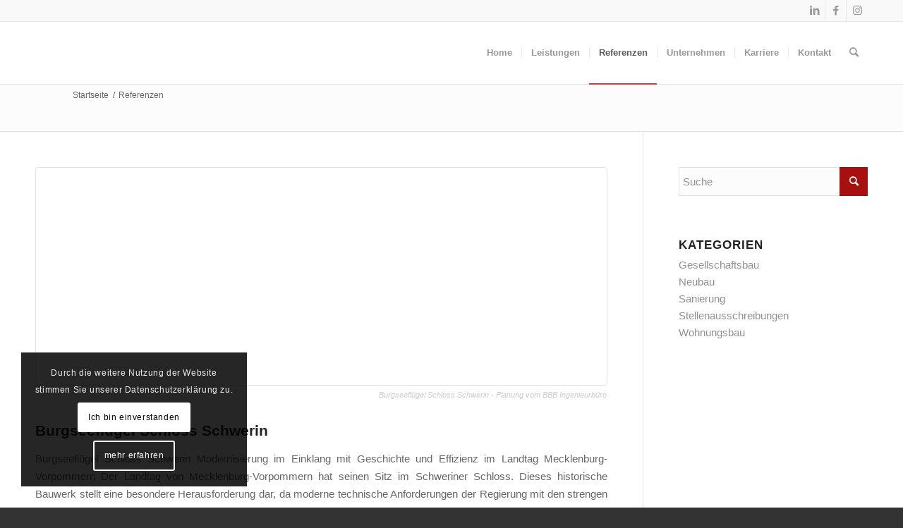

--- FILE ---
content_type: text/html; charset=UTF-8
request_url: https://bbb-ingenieure.de/referenzen
body_size: 28159
content:
<!DOCTYPE html>
<html lang="de-DE" class="html_stretched responsive av-preloader-disabled  html_header_top html_logo_left html_main_nav_header html_menu_right html_slim html_header_sticky html_header_shrinking html_header_topbar_active html_mobile_menu_phone html_header_searchicon html_content_align_center html_header_unstick_top_disabled html_header_stretch_disabled html_av-submenu-hidden html_av-submenu-display-click html_av-overlay-side html_av-overlay-side-classic html_av-submenu-noclone html_entry_id_8479 av-cookies-consent-show-message-bar av-cookies-cookie-consent-enabled av-cookies-can-opt-out av-cookies-user-silent-accept avia-cookie-check-browser-settings av-default-lightbox av-no-preview html_text_menu_active av-mobile-menu-switch-default">
<head>
<meta charset="UTF-8" />


<!-- mobile setting -->
<meta name="viewport" content="width=device-width, initial-scale=1">

<!-- Scripts/CSS and wp_head hook -->
<meta name='robots' content='index, follow, max-image-preview:large, max-snippet:-1, max-video-preview:-1' />

				<script type='text/javascript'>

				function avia_cookie_check_sessionStorage()
				{
					//	FF throws error when all cookies blocked !!
					var sessionBlocked = false;
					try
					{
						var test = sessionStorage.getItem( 'aviaCookieRefused' ) != null;
					}
					catch(e)
					{
						sessionBlocked = true;
					}
					
					var aviaCookieRefused = ! sessionBlocked ? sessionStorage.getItem( 'aviaCookieRefused' ) : null;
					
					var html = document.getElementsByTagName('html')[0];

					/**
					 * Set a class to avoid calls to sessionStorage
					 */
					if( sessionBlocked || aviaCookieRefused )
					{
						if( html.className.indexOf('av-cookies-session-refused') < 0 )
						{
							html.className += ' av-cookies-session-refused';
						}
					}
					
					if( sessionBlocked || aviaCookieRefused || document.cookie.match(/aviaCookieConsent/) )
					{
						if( html.className.indexOf('av-cookies-user-silent-accept') >= 0 )
						{
							 html.className = html.className.replace(/\bav-cookies-user-silent-accept\b/g, '');
						}
					}
				}

				avia_cookie_check_sessionStorage();

			</script>
			
	<!-- This site is optimized with the Yoast SEO plugin v21.4 - https://yoast.com/wordpress/plugins/seo/ -->
	<title>Referenzen : | BBB Ingenieurbüro für Bauwerksdiagnose Bauphysik Bauplanung GmbH</title>
	<link rel="canonical" href="https://bbb-ingenieure.de/referenzen" />
	<meta property="og:locale" content="de_DE" />
	<meta property="og:type" content="article" />
	<meta property="og:title" content="Referenzen : | BBB Ingenieurbüro für Bauwerksdiagnose Bauphysik Bauplanung GmbH" />
	<meta property="og:url" content="https://bbb-ingenieure.de/referenzen" />
	<meta property="og:site_name" content="BBB Ingenieurbüro für Bauwerksdiagnose Bauphysik Bauplanung GmbH" />
	<meta name="twitter:card" content="summary_large_image" />
	<script type="application/ld+json" class="yoast-schema-graph">{"@context":"https://schema.org","@graph":[{"@type":"CollectionPage","@id":"https://bbb-ingenieure.de/referenzen","url":"https://bbb-ingenieure.de/referenzen","name":"Referenzen : | BBB Ingenieurbüro für Bauwerksdiagnose Bauphysik Bauplanung GmbH","isPartOf":{"@id":"https://bbb-ingenieure.de/#website"},"primaryImageOfPage":{"@id":"https://bbb-ingenieure.de/referenzen#primaryimage"},"image":{"@id":"https://bbb-ingenieure.de/referenzen#primaryimage"},"thumbnailUrl":"https://bbb-ingenieure.de/wp-content/uploads/2025/01/burgseefluegel-schloss-schwerin-bbb-ingenieurbuero.jpg","breadcrumb":{"@id":"https://bbb-ingenieure.de/referenzen#breadcrumb"},"inLanguage":"de-DE"},{"@type":"ImageObject","inLanguage":"de-DE","@id":"https://bbb-ingenieure.de/referenzen#primaryimage","url":"https://bbb-ingenieure.de/wp-content/uploads/2025/01/burgseefluegel-schloss-schwerin-bbb-ingenieurbuero.jpg","contentUrl":"https://bbb-ingenieure.de/wp-content/uploads/2025/01/burgseefluegel-schloss-schwerin-bbb-ingenieurbuero.jpg","width":831,"height":316,"caption":"Burgseeflügel Schloss Schwerin - Planung vom BBB Ingenieurbüro"},{"@type":"BreadcrumbList","@id":"https://bbb-ingenieure.de/referenzen#breadcrumb","itemListElement":[{"@type":"ListItem","position":1,"name":"Startseite","item":"https://bbb-ingenieure.de/"},{"@type":"ListItem","position":2,"name":"Referenzen"}]},{"@type":"WebSite","@id":"https://bbb-ingenieure.de/#website","url":"https://bbb-ingenieure.de/","name":"BBB Ingenieurbüro für Bauwerksdiagnose Bauphysik Bauplanung GmbH","description":"Bauberatung, Bauplanung &amp; Bauüberwachung","publisher":{"@id":"https://bbb-ingenieure.de/#organization"},"potentialAction":[{"@type":"SearchAction","target":{"@type":"EntryPoint","urlTemplate":"https://bbb-ingenieure.de/?s={search_term_string}"},"query-input":"required name=search_term_string"}],"inLanguage":"de-DE"},{"@type":"Organization","@id":"https://bbb-ingenieure.de/#organization","name":"I-TEG Ingenieurgesellschaft für Technische Gebäudeplanung mbH","url":"https://bbb-ingenieure.de/","logo":{"@type":"ImageObject","inLanguage":"de-DE","@id":"https://bbb-ingenieure.de/#/schema/logo/image/","url":"https://bbb-ingenieure.de/wp-content/uploads/2019/03/i-teg-logo-260.png","contentUrl":"https://bbb-ingenieure.de/wp-content/uploads/2019/03/i-teg-logo-260.png","width":260,"height":155,"caption":"I-TEG Ingenieurgesellschaft für Technische Gebäudeplanung mbH"},"image":{"@id":"https://bbb-ingenieure.de/#/schema/logo/image/"}}]}</script>
	<!-- / Yoast SEO plugin. -->



<style type="text/css">
img.wp-smiley,
img.emoji {
	display: inline !important;
	border: none !important;
	box-shadow: none !important;
	height: 1em !important;
	width: 1em !important;
	margin: 0 0.07em !important;
	vertical-align: -0.1em !important;
	background: none !important;
	padding: 0 !important;
}
</style>
	<style id='wp-block-library-inline-css' type='text/css'>
:root{--wp-admin-theme-color:#007cba;--wp-admin-theme-color--rgb:0,124,186;--wp-admin-theme-color-darker-10:#006ba1;--wp-admin-theme-color-darker-10--rgb:0,107,161;--wp-admin-theme-color-darker-20:#005a87;--wp-admin-theme-color-darker-20--rgb:0,90,135;--wp-admin-border-width-focus:2px;--wp-block-synced-color:#7a00df;--wp-block-synced-color--rgb:122,0,223}@media (min-resolution:192dpi){:root{--wp-admin-border-width-focus:1.5px}}.wp-element-button{cursor:pointer}:root{--wp--preset--font-size--normal:16px;--wp--preset--font-size--huge:42px}:root .has-very-light-gray-background-color{background-color:#eee}:root .has-very-dark-gray-background-color{background-color:#313131}:root .has-very-light-gray-color{color:#eee}:root .has-very-dark-gray-color{color:#313131}:root .has-vivid-green-cyan-to-vivid-cyan-blue-gradient-background{background:linear-gradient(135deg,#00d084,#0693e3)}:root .has-purple-crush-gradient-background{background:linear-gradient(135deg,#34e2e4,#4721fb 50%,#ab1dfe)}:root .has-hazy-dawn-gradient-background{background:linear-gradient(135deg,#faaca8,#dad0ec)}:root .has-subdued-olive-gradient-background{background:linear-gradient(135deg,#fafae1,#67a671)}:root .has-atomic-cream-gradient-background{background:linear-gradient(135deg,#fdd79a,#004a59)}:root .has-nightshade-gradient-background{background:linear-gradient(135deg,#330968,#31cdcf)}:root .has-midnight-gradient-background{background:linear-gradient(135deg,#020381,#2874fc)}.has-regular-font-size{font-size:1em}.has-larger-font-size{font-size:2.625em}.has-normal-font-size{font-size:var(--wp--preset--font-size--normal)}.has-huge-font-size{font-size:var(--wp--preset--font-size--huge)}.has-text-align-center{text-align:center}.has-text-align-left{text-align:left}.has-text-align-right{text-align:right}#end-resizable-editor-section{display:none}.aligncenter{clear:both}.items-justified-left{justify-content:flex-start}.items-justified-center{justify-content:center}.items-justified-right{justify-content:flex-end}.items-justified-space-between{justify-content:space-between}.screen-reader-text{clip:rect(1px,1px,1px,1px);word-wrap:normal!important;border:0;-webkit-clip-path:inset(50%);clip-path:inset(50%);height:1px;margin:-1px;overflow:hidden;padding:0;position:absolute;width:1px}.screen-reader-text:focus{clip:auto!important;background-color:#ddd;-webkit-clip-path:none;clip-path:none;color:#444;display:block;font-size:1em;height:auto;left:5px;line-height:normal;padding:15px 23px 14px;text-decoration:none;top:5px;width:auto;z-index:100000}html :where(.has-border-color){border-style:solid}html :where([style*=border-top-color]){border-top-style:solid}html :where([style*=border-right-color]){border-right-style:solid}html :where([style*=border-bottom-color]){border-bottom-style:solid}html :where([style*=border-left-color]){border-left-style:solid}html :where([style*=border-width]){border-style:solid}html :where([style*=border-top-width]){border-top-style:solid}html :where([style*=border-right-width]){border-right-style:solid}html :where([style*=border-bottom-width]){border-bottom-style:solid}html :where([style*=border-left-width]){border-left-style:solid}html :where(img[class*=wp-image-]){height:auto;max-width:100%}:where(figure){margin:0 0 1em}html :where(.is-position-sticky){--wp-admin--admin-bar--position-offset:var(--wp-admin--admin-bar--height,0px)}@media screen and (max-width:600px){html :where(.is-position-sticky){--wp-admin--admin-bar--position-offset:0px}}
</style>
<style id='classic-theme-styles-inline-css' type='text/css'>
/*! This file is auto-generated */
.wp-block-button__link{color:#fff;background-color:#32373c;border-radius:9999px;box-shadow:none;text-decoration:none;padding:calc(.667em + 2px) calc(1.333em + 2px);font-size:1.125em}.wp-block-file__button{background:#32373c;color:#fff;text-decoration:none}
</style>
<link rel='stylesheet' id='contact-form-7-css' href='https://bbb-ingenieure.de/wp-content/plugins/contact-form-7/includes/css/styles.css?ver=5.8.1' type='text/css' media='all' />
<link rel='stylesheet' id='fancybox-css' href='https://bbb-ingenieure.de/wp-content/plugins/simple-fancybox/css/jquery.fancybox.min.css?ver=1.0' type='text/css' media='all' />
<link rel='stylesheet' id='avia-merged-styles-css' href='https://bbb-ingenieure.de/wp-content/uploads/dynamic_avia/avia-merged-styles-78b44422823ef259e7d417d6f191b56c---67910aa82f308.css' type='text/css' media='all' />
<script type='text/javascript' src='https://bbb-ingenieure.de/wp-includes/js/jquery/jquery.min.js?ver=3.7.0' id='jquery-core-js'></script>
<script type='text/javascript' src='https://bbb-ingenieure.de/wp-includes/js/jquery/jquery-migrate.min.js?ver=3.4.1' id='jquery-migrate-js'></script>
<link rel="https://api.w.org/" href="https://bbb-ingenieure.de/wp-json/" /><link rel="alternate" type="application/json" href="https://bbb-ingenieure.de/wp-json/wp/v2/categories/1284" /><link rel="EditURI" type="application/rsd+xml" title="RSD" href="https://bbb-ingenieure.de/xmlrpc.php?rsd" />
<meta name="cdp-version" content="1.4.3" /> 
<link rel="alternate" type="application/rss+xml" title="BBB-Ingenieure &raquo; Feed" href="https://bbb-ingenieure.de/feed" />
 <link rel="profile" href="http://gmpg.org/xfn/11" />
<link rel="alternate" type="application/rss+xml" title="BBB Ingenieurbüro für Bauwerksdiagnose Bauphysik Bauplanung GmbH RSS2 Feed" href="https://bbb-ingenieure.de/feed" />
<link rel="pingback" href="https://bbb-ingenieure.de/xmlrpc.php" />
<!--[if lt IE 9]><script src="https://bbb-ingenieure.de/wp-content/themes/enfold/js/html5shiv.js"></script><![endif]-->
<link rel="icon" href="https://bbb-ingenieure.de/wp-content/uploads/2020/08/favicon.ico" type="image/x-icon">
<style type="text/css">.broken_link, a.broken_link {
	text-decoration: line-through;
}</style>
<!-- To speed up the rendering and to display the site as fast as possible to the user we include some styles and scripts for above the fold content inline -->
<style type="text/css" media="screen">.ls-container,.ls-wp-container{visibility:hidden;position:relative;max-width:100%} .ls-inner{position:relative;width:100%;height:100%;background-position:center center;z-index:30} .ls-wp-fullwidth-container{width:100%;position:relative} .ls-wp-fullwidth-helper{position:absolute} ls-scene-wrapper{width:100%;margin:0 auto;display:block !important;position:relative !important} ls-scene-wrapper .ls-container{position:sticky !important;top:0} ls-silent-wrapper{width:100vw;height:100vh;z-index:-1 !important;visibility:hidden !important;opacity:0 !important;pointer-events:none !important;position:fixed !important;left:-200vw;top:-200vh} ls-scene-wrapper[data-disabled-scene]{height:auto !important} .ls-slide-bgcolor,.ls-slide-backgrounds,.ls-slide-effects,.ls-background-videos,.ls-bg-video-overlay{-o-transform:translateZ(0);-ms-transform:translateZ(0);-moz-transform:translateZ(0);-webkit-transform:translateZ(0);transform:translateZ(0)} .ls-layers,.ls-slide-bgcolor,.ls-slide-backgrounds,.ls-slide-effects,.ls-background-videos,.ls-bg-video-overlay{width:100%;height:100%;position:absolute;left:0;top:0;overflow:hidden} .ls-text-layer .char .ls-grad-bg-overflow{display:block;position:absolute;width:100%;height:100%;z-index:-1} .ls-wrapper{padding:0 !important;visibility:visible !important;border:0 !important;z-index:1} .ls-wrapper.ls-fix-textnodes .line,.ls-wrapper.ls-fix-textnodes .word{position:static !important;transform:none !important} .ls-wrapper .line{white-space:nowrap} .ls-layer.ls-has-chars .word{position:static !important} .ls-layer.ls-has-chars .char{position:relative !important} .ls-layer.ls-has-words .word{position:relative !important} .ls-layer.ls-has-lines .line{position:relative !important} .ls-layer .char,.ls-layer .word,.ls-layer .line{text-decoration:inherit} .ls-layer[data-ls-text-animating-in][data-ls-mask-text-in] .char,.ls-layer[data-ls-text-animating-in][data-ls-mask-text-in] .word,.ls-layer[data-ls-text-animating-in][data-ls-mask-text-in] .line,.ls-layer[data-ls-text-animating-out][data-ls-mask-text-out] .char,.ls-layer[data-ls-text-animating-out][data-ls-mask-text-out] .word,.ls-layer[data-ls-text-animating-out][data-ls-mask-text-out] .line{clip-path:polygon(0 0,100% 0,100% 100%,0 100%)} .ls-textnode-dummy{display:inline-block !important;visibility:hidden !important;pointer-events:none !important} .ls-textnode-bgclip-wrap{left:0;top:0;position:absolute;background-clip:text;-webkit-background-clip:text;text-fill-color:transparent;-webkit-text-fill-color:transparent;text-align:left !important;pointer-events:none !important} .ls-textnode{color:transparent;text-fill-color:transparent;-webkit-text-fill-color:transparent} .ls-wrapper.ls-force-display-block{display:block !important} .ls-wrapper.ls-force-visibility-hidden{visibility:hidden !important} .ls-wrapper.ls-force-left-0{left:0 !important} .ls-wrapper.ls-force-width-auto{width:auto !important} .ls-force-height-auto{height:auto !important} .ls-wrapper.ls-force-full-size{width:100% !important;height:100% !important} .ls-layer.ls-force-no-transform,.ls-wrapper.ls-force-no-transform{transform:none !important} .ls-force-no-transform .line,.ls-force-no-transform .word,.ls-force-no-transform .char{transform:none !important} .ls-background-videos{z-index:1} .ls-bg-video-overlay{z-index:21;background-repeat:repeat;background-position:center center} .ls-slide-backgrounds{z-index:2} .ls-slide-effects{z-index:4} .ls-slide-bgcolor{z-index:1} .ls-layers{z-index:35} .ls-z,.ls-parallax,.ls-in-out,.ls-scroll,.ls-scroll-transform,.ls-loop,.ls-clip{position:absolute !important;width:100%;height:100%;top:0;left:0} .ls-clip,.ls-m-layers-clip{clip-path:polygon(0% 0%,100% 0%,100% 100%,0% 100%)} .ls-layers-clip{clip:rect( 0px,var( --sw ),var( --sh ),0px )} .ls-z{width:100% !important;height:100% !important;top:0 !important;left:0 !important;bottom:auto !important;right:auto !important;display:block !important;overflow:visible !important;pointer-events:none !important} .ls-z.ls-wrapper.ls-pinned{position:fixed !important} .ls-slide-backgrounds .ls-wrapper.ls-z{overflow:hidden !important} .ls-inner-wrapper{pointer-events:auto} .ls-inner-wrapper *{pointer-events:inherit} .ls-in-out{display:none} .ls-loop,.ls-clip{display:block !important} .ls-parallax,.ls-in-out,.ls-scroll,.ls-scroll-transform,.ls-loop,.ls-z{background:none !important} .ls-bg-wrap,.ls-loop{margin:0 !important} .ls-wrapper > .ls-layer,.ls-wrapper > a > .ls-layer .ls-wrapper > .ls-bg{line-height:normal;white-space:nowrap;word-wrap:normal;margin-right:0 !important;margin-bottom:0 !important} .ls-wrapper > .ls-layer,.ls-wrapper > a > .ls-layer{position:static !important;display:block !important;transform:translateZ(0)} .ls-bg-wrap,.ls-bg-outer{width:100%;height:100%;position:absolute;left:0;top:0} .ls-bg-wrap{display:none} .ls-bg-outer{overflow:hidden !important} .ls-wrapper > a.ls-layer-link{cursor:pointer !important;display:block !important;position:absolute !important;left:0 !important;top:0 !important;width:100% !important;height:100% !important;z-index:10;-o-transform:translateZ(100px);-ms-transform:translateZ(100px);-moz-transform:translateZ(100px);-webkit-transform:translateZ(100px);transform:translateZ(100px);background:url([data-uri]) !important} .ls-gui-element{z-index:40;text-decoration:none !important} .ls-loading-container{position:absolute !important;display:none;left:50% !important;top:50% !important} .ls-loading-indicator{margin:0 auto} .ls-media-unmute{visibility:hidden;position:absolute;left:16px;top:16px;width:30px;height:30px;cursor:pointer;opacity:.65} .ls-media-unmute-active{visibility:visible} .ls-media-unmute-bg{position:absolute;left:0;top:0;right:0;bottom:0;border-radius:30px;border:0 solid white;transform:scale(0.1);background:rgba(0,0,0,.25);box-shadow:0 3px 10px rgba(0,0,0,.2)} .ls-icon-muted,.ls-icon-unmuted{position:absolute;left:0;top:0;width:100%;height:100%;background-repeat:no-repeat;background-position:center;background-size:20px;transform:scale(0.1)} .ls-media-unmute-active .ls-media-unmute-bg{border:2px solid white} .ls-media-unmute-active .ls-icon-muted,.ls-media-unmute-active .ls-icon-unmuted,.ls-media-unmute-active .ls-media-unmute-bg{transform:scale(1) !important} .ls-icon-muted{background-image:url('https://bbb-ingenieure.de/wp-content/plugins/LayerSlider/assets/static/layerslider/img/icon-muted-white.png');opacity:1} .ls-icon-unmuted{background-image:url('https://bbb-ingenieure.de/wp-content/plugins/LayerSlider/assets/static/layerslider/img/icon-unmuted-white.png');opacity:0} .ls-media-unmute:hover{opacity:1} .ls-media-unmute:hover .ls-icon-muted{opacity:0} .ls-media-unmute:hover .ls-icon-unmuted{opacity:1} .ls-media-unmute-bg,.ls-icon-unmuted,.ls-media-unmute,.ls-icon-muted{transition:all .3s ease-in-out !important} .ls-bottom-slidebuttons{text-align:left} .ls-bottom-nav-wrapper,.ls-below-thumbnails{height:0;position:relative;text-align:center;margin:0 auto} .ls-below-thumbnails{display:none} .ls-bottom-nav-wrapper a,.ls-nav-prev,.ls-nav-next{outline:none} .ls-bottom-slidebuttons{position:relative} .ls-bottom-slidebuttons,.ls-nav-start,.ls-nav-stop,.ls-nav-sides{position:relative} .ls-nothumb{text-align:center !important} .ls-link,.ls-link:hover{position:absolute !important;width:100% !important;height:100% !important;left:0 !important;top:0 !important} .ls-link{display:none} .ls-link-on-top{z-index:999999 !important} .ls-link,.ls-wrapper > a > *{background-image:url('[data-uri]')} .ls-bottom-nav-wrapper,.ls-thumbnail-wrapper,.ls-nav-prev,.ls-nav-next{visibility:hidden} .ls-bar-timer{position:absolute;width:0;height:2px;background:white;border-bottom:2px solid #555;opacity:.55;top:0} .ls-circle-timer{width:16px;height:16px;position:absolute;right:10px;top:10px;opacity:.65;display:none} .ls-container .ls-circle-timer,.ls-container .ls-circle-timer *{box-sizing:border-box !important} .ls-ct-half{border:4px solid white} .ls-ct-left,.ls-ct-right{width:50%;height:100%;overflow:hidden} .ls-ct-left,.ls-ct-right{position:absolute} .ls-ct-left{left:0} .ls-ct-right{left:50%} .ls-ct-rotate{width:200%;height:100%;position:absolute;top:0} .ls-ct-left .ls-ct-rotate,.ls-ct-right .ls-ct-hider,.ls-ct-right .ls-ct-half{left:0} .ls-ct-right .ls-ct-rotate,.ls-ct-left .ls-ct-hider,.ls-ct-left .ls-ct-half{right:0} .ls-ct-hider,.ls-ct-half{position:absolute;top:0} .ls-ct-hider{width:50%;height:100%;overflow:hidden} .ls-ct-half{width:200%;height:100%} .ls-ct-center{width:100%;height:100%;left:0;top:0;position:absolute;border:4px solid black;opacity:0.2} .ls-ct-half,.ls-ct-center{border-radius:100px;-moz-border-radius:100px;-webkit-border-radius:100px} .ls-slidebar-container{margin:10px auto} .ls-slidebar-container,.ls-slidebar{position:relative} .ls-progressbar,.ls-slidebar-slider-container{position:absolute;left:0;top:0} .ls-progressbar{width:0;height:100%;z-index:1} .ls-slidebar-slider-container{z-index:2} .ls-slidebar-slider{position:static !important;cursor:pointer} .ls-slidebar{height:10px;background-color:#ddd} .ls-slidebar,.ls-progressbar{border-radius:10px} .ls-progressbar{background-color:#bbb} .ls-slidebar-slider-container{top:50%} .ls-slidebar-slider{width:20px;height:20px;border-radius:20px;background-color:#999} .ls-slidebar-light .ls-slidebar{height:8px;background-color:white;border:1px solid #ddd;border-top:1px solid #ccc} .ls-slidebar-light .ls-slidebar,.ls-slidebar-light .ls-progressbar{border-radius:10px} .ls-slidebar-light .ls-progressbar{background-color:#eee} .ls-slidebar-light .ls-slidebar-slider-container{top:50%} .ls-slidebar-light .ls-slidebar-slider{width:18px;height:18px;border-radius:20px;background-color:#eee;border:1px solid #bbb;border-top:1px solid #ccc;border-bottom:1px solid #999} .ls-tn{display:none !important} .ls-thumbnail-hover{display:none;position:absolute;left:0} .ls-thumbnail-hover-inner{width:100%;height:100%;position:absolute;left:0;top:0;display:none} .ls-thumbnail-hover-bg{position:absolute;width:100%;height:100%;left:0;top:0} .ls-thumbnail-hover-img{position:absolute;overflow:hidden} .ls-thumbnail-hover img{max-width:none !important;position:absolute;display:inline-block;visibility:visible !important;left:50%;top:0} .ls-thumbnail-hover span{left:50%;top:100%;width:0;height:0;display:block;position:absolute;border-left-color:transparent !important;border-right-color:transparent !important;border-bottom-color:transparent !important} .ls-thumbnail-wrapper{position:relative;width:100%;margin:0 auto} .ls-thumbnail-wrapper.ls-thumbnail-fill a img{width:100%} .ls-thumbnail{position:relative;margin:0 auto} .ls-thumbnail-inner,.ls-thumbnail-slide-container{width:100%} .ls-thumbnail-slide-container{overflow:hidden !important;position:relative} .ls-thumbnail-slide{text-align:center;white-space:nowrap;float:left;position:relative} .ls-thumbnail-slide a{overflow:hidden;display:inline-block;width:0;height:0;position:relative} .ls-thumbnail-slide img{max-width:none !important;max-height:100% !important;height:100%;visibility:visible !important;background-position:center !important} .ls-touchscroll{overflow-x:auto !important} .ls-shadow{display:none;position:absolute;z-index:10 !important;top:100%;width:100%;left:0;overflow:hidden !important;visibility:hidden} .ls-shadow img{width:100% !important;height:auto !important;position:absolute !important;left:0 !important;bottom:0 !important} .ls-media-layer{overflow:hidden} .ls-vpcontainer,.ls-videopreview{width :100%;height :100%;position :absolute;left :0;top :0;cursor :pointer} .ls-videopreview{background-size:cover;background-position:center center} .ls-videopreview{z-index:1} .ls-playvideo{position:absolute;left:50%;top:50%;cursor:pointer;z-index:2} .ls-autoplay .ls-playvideo,.ls-instant-autoplay .ls-playvideo{display:none !important} .ls-forcehide{display:none !important} .ls-yourlogo{position:absolute;z-index:50} .ls-slide-transition-wrapper{width:100%;height:100%;position:absolute;left:0;top:0;z-index:3} .ls-slide-transition-wrapper,.ls-slide-transition-wrapper *{text-align:left !important} .ls-slide-transition-tile{position:relative;float:left} .ls-slide-transition-tile img{visibility:visible;margin:0 !important} .ls-curtiles{overflow:hidden} .ls-curtiles,.ls-nexttiles{position:absolute;width:100%;height:100%;left:0;top:0} .ls-curtile,.ls-nexttile{overflow:hidden;width:100% !important;height:100% !important;-o-transform:translateZ(0);-ms-transform:translateZ(0);-moz-transform:translateZ(0);-webkit-transform:translateZ(0);transform:translateZ(0)} .ls-nexttile{display:none} .ls-3d-container{position:relative;overflow:visible !important;-ms-perspective:none !important;-moz-perspective:none !important;-webkit-perspective:none !important;perspective:none !important} .ls-3d-box{position:absolute} .ls-3d-box > div{overflow:hidden;margin:0;padding:0;position:absolute;background-color:#888} .ls-3d-box .ls-3d-top,.ls-3d-box .ls-3d-bottom{background-color:#555} .ls-slide-transition-wrapper,.ls-slide-transition-tile{-ms-perspective:1500px;-moz-perspective:1500px;-webkit-perspective:1500px;perspective:1500px} .ls-slide-transition-tile,.ls-3d-box,.ls-curtiles,.ls-nexttiles{-ms-transform-style:preserve-3d;-moz-transform-style:preserve-3d;-webkit-transform-style:preserve-3d;transform-style:preserve-3d} .ls-curtile,.ls-nexttile,.ls-3d-box{-ms-backface-visibility:hidden;-moz-backface-visibility:hidden;-webkit-backface-visibility:hidden;backface-visibility:hidden} html body .ls-container.ls-wp-container.ls-fullsize:not(.ls-hidden),html body .ls-container.ls-wp-container.ls-fullwidth:not(.ls-hidden),html body .ls-container.ls-wp-container.ls-responsive:not(.ls-hidden),html body .ls-container.ls-wp-container.ls-fixedsize:not(.ls-hidden),#ls-global .ls-container.ls-wp-container.ls-fullsize:not(.ls-hidden),#ls-global .ls-container.ls-wp-container.ls-fullwidth:not(.ls-hidden),#ls-global .ls-container.ls-wp-container.ls-responsive:not(.ls-hidden),#ls-global .ls-container.ls-wp-container.ls-fixedsize:not(.ls-hidden){max-width:100%} html body .ls-container.ls-hidden,#ls-global .ls-container.ls-hidden{width:0px !important;height:0px !important;position:absolute;left:-5000px;top:-5000px;z-index:-1;overflow:hidden !important;visibility:hidden !important;display:block !important} .ls-visible{overflow:visible !important;clip:auto !important;clip-path:none !important} .ls-unselectable{user-select:none;-o-user-select:none;-ms-user-select:none;-moz-user-select:none;-webkit-user-select:none} .ls-overflow-hidden{overflow:hidden} .ls-overflowx-hidden{overflow-x:hidden} html body .ls-overflow-visible,html#ls-global .ls-overflow-visible,body#ls-global .ls-overflow-visible,#ls-global .ls-overflow-visible,.ls-overflow-visible{overflow:visible !important} .ls-overflowy-hidden{overflow-y:hidden} .ls-slide{display:block !important;visibility:hidden !important;position:absolute !important;overflow:hidden;top:0 !important;left:0 !important;bottom:auto !important;right:auto !important;background:none;border:none !important;margin:0 !important;padding:0 !important} .ls-slide > .ls-layer,.ls-slide > .ls-l,.ls-slide > .ls-bg,.ls-slide > a > .ls-layer,.ls-slide > a > .ls-l,.ls-slide > a > .ls-bg{position:absolute !important;white-space:nowrap} .ls-fullscreen{margin:0 !important;padding:0 !important;width:auto !important;height:auto !important} .ls-fullscreen .ls-container{background-color:black;margin:0 auto !important} .ls-fullscreen .ls-fullscreen-wrapper{width:100% !important;height:100% !important;margin:0 !important;padding:0 !important;border:0 !important;background-color:black;overflow:hidden !important;position:relative !important} .ls-fullscreen .ls-fullscreen-wrapper .ls-container,.ls-fullscreen .ls-fullscreen-wrapper .ls-wp-container{position:absolute !important;top:50% !important;left:50% !important;transform:translate(-50%,-50%) !important} .ls-layer .split-item{font-weight:inherit !important;font-family:inherit !important;font-size:inherit;color:inherit} html body .ls-container .ls-layer,#ls-global .ls-container .ls-layer,html body .ls-container .ls-l,#ls-global .ls-container .ls-l{border-width:0;border-style:solid;border-color:#000;color:#000;font-size:36px;font-family:Arial,sans-serif;background-repeat:no-repeat;stroke:#000;text-align:left;font-style:normal;text-decoration:none;text-transform:none;font-weight:400;letter-spacing:0;background-position:0% 0%;background-clip:border-box;opacity:1;mix-blend-mode:unset} .ls-container .ls-layer svg,.ls-container .ls-l svg{width:1em;height:1em;display:block} .ls-container .ls-layer:not(.ls-html-layer),.ls-container .ls-l:not(.ls-html-layer){stroke-width:0} .ls-container .ls-layer:not(.ls-html-layer) svg,.ls-container .ls-l:not(.ls-html-layer) svg{fill:currentColor} .ls-container .ls-layer.ls-shape-layer svg,.ls-container .ls-layer.ls-svg-layer svg,.ls-container .ls-l.ls-shape-layer svg,.ls-container .ls-l.ls-svg-layer svg{width:100%;height:100%} .ls-container .ls-layer.ls-icon-layer .fa,.ls-container .ls-l.ls-icon-layer .fa{display:block;line-height:inherit} .ls-container .ls-layer.ls-ib-icon svg,.ls-container .ls-l.ls-ib-icon svg,.ls-container .ls-layer.ls-ib-icon .fa,.ls-container .ls-l.ls-ib-icon .fa{display:inline-block;vertical-align:middle} .ls-container .ls-layer.ls-html-layer svg,.ls-container .ls-l.ls-html-layer svg{display:inline;width:auto;height:auto} .ls-l[data-ls-smart-bg],.ls-layer[data-ls-smart-bg],ls-layer[data-ls-smart-bg]{overflow:hidden !important;background-size:0 0 !important} .ls-l[data-ls-smart-bg]:before,.ls-layer[data-ls-smart-bg]:before,ls-layer[data-ls-smart-bg]:before{content:'';display:block;position:absolute;left:0;top:0;z-index:-1;width:var(--sw);height:var(--sh);transform:translate( calc( var( --x,0px ) + var( --lx,0px ) ),calc( var( --y,0px ) + var( --ly,0px ) ) );background-image:inherit;background-size:var( --bgs,inherit );background-position:inherit;background-repeat:inherit} html body .ls-nav-prev,#ls-global .ls-nav-prev,html body .ls-nav-next,#ls-global .ls-nav-next,html body .ls-bottom-nav-wrapper a,#ls-global .ls-bottom-nav-wrapper a,html body .ls-container .ls-fullscreen,#ls-global .ls-container .ls-fullscreen,html body .ls-thumbnail a,#ls-global .ls-thumbnail a{transition:none;-ms-transition:none;-webkit-transition:none;line-height:normal;outline:none;padding:0;border:0} html body .ls-wrapper > a,#ls-global .ls-wrapper > a,html body .ls-wrapper > p,#ls-global .ls-wrapper > p,html body .ls-wrapper > h1,#ls-global .ls-wrapper > h1,html body .ls-wrapper > h2,#ls-global .ls-wrapper > h2,html body .ls-wrapper > h3,#ls-global .ls-wrapper > h3,html body .ls-wrapper > h4,#ls-global .ls-wrapper > h4,html body .ls-wrapper > h5,#ls-global .ls-wrapper > h5,html body .ls-wrapper > img,#ls-global .ls-wrapper > img,html body .ls-wrapper > div,#ls-global .ls-wrapper > div,html body .ls-wrapper > span,#ls-global .ls-wrapper > span,html body .ls-wrapper .ls-bg,#ls-global .ls-wrapper .ls-bg,html body .ls-wrapper .ls-layer,#ls-global .ls-wrapper .ls-layer,html body .ls-slide .ls-layer,#ls-global .ls-slide .ls-layer,html body .ls-slide a .ls-layer,#ls-global .ls-slide a .ls-layer{transition:none;-ms-transition:none;-webkit-transition:none;line-height:normal;outline:none;padding:0;margin:0;border-width:0} html body .ls-container img,#ls-global .ls-container img{transition:none;-ms-transition:none;-webkit-transition:none;line-height:normal;outline:none;background:none;min-width:0 !important;max-width:none !important;border-radius:0;box-shadow:none;border-width:0;padding:0} html body .ls-wp-container .ls-wrapper > a > *,#ls-global .ls-wp-container .ls-wrapper > a > *{margin:0} html body .ls-wp-container .ls-wrapper > a,#ls-global .ls-wp-container .ls-wrapper > a{text-decoration:none} .ls-wp-fullwidth-container,.ls-wp-fullwidth-helper,.ls-gui-element *,.ls-gui-element,.ls-container,.ls-slide > *,.ls-slide,.ls-wrapper,.ls-layer{box-sizing:content-box !important} html body .ls-yourlogo,#ls-global .ls-yourlogo{margin:0} html body .ls-tn,#ls-global .ls-tn{display:none} .ls-bottom-nav-wrapper,.ls-bottom-nav-wrapper span,.ls-bottom-nav-wrapper a{line-height:0;font-size:0} html body .ls-container video,#ls-global .ls-container video{max-width:none !important;object-fit:cover !important} html body .ls-container.ls-wp-container,#ls-global .ls-container.ls-wp-container,html body .ls-fullscreen-wrapper,#ls-global .ls-fullscreen-wrapper{max-width:none} html body .ls-container,#ls-global .ls-container,html body .ls-container .ls-slide-transition-wrapper,#ls-global .ls-container .ls-slide-transition-wrapper,html body .ls-container .ls-slide-transition-wrapper *,#ls-global .ls-container .ls-slide-transition-wrapper *,html body .ls-container .ls-bottom-nav-wrapper,#ls-global .ls-container .ls-bottom-nav-wrapper,html body .ls-container .ls-bottom-nav-wrapper *,#ls-global .ls-container .ls-bottom-nav-wrapper *,html body .ls-container .ls-bottom-nav-wrapper span *,#ls-global .ls-container .ls-bottom-nav-wrapper span *,html body .ls-direction-fix,#ls-global .ls-direction-fix{direction:ltr !important} html body .ls-container,#ls-global .ls-container{float:none !important} .ls-slider-notification{position:relative;margin:10px auto;padding:10px 10px 15px 88px;border-radius:5px;min-height:60px;background:#de4528;color:white !important;font-family:'Open Sans',arial,sans-serif !important} .ls-slider-notification a{color:white !important;text-decoration:underline !important} .ls-slider-notification-logo{position:absolute;top:16px;left:17px;width:56px;height:56px;font-size:49px;line-height:53px;border-radius:56px;background-color:white;color:#de4528;font-style:normal;font-weight:800;text-align:center} .ls-slider-notification strong{color:white !important;display:block;font-size:20px;line-height:26px;font-weight:normal !important} .ls-slider-notification span{display:block;font-size:13px;line-height:16px;text-align:justify !important} @media screen and (max-width:767px){.ls-container .ls-layers > .ls-hide-on-phone,.ls-container .ls-background-videos .ls-hide-on-phone video,.ls-container .ls-background-videos .ls-hide-on-phone audio,.ls-container .ls-background-videos .ls-hide-on-phone iframe{display:none !important}} @media screen and (min-width:768px) and (max-width:1024px){.ls-container .ls-layers > .ls-hide-on-tablet,.ls-container .ls-background-videos .ls-hide-on-tablet video,.ls-container .ls-background-videos .ls-hide-on-tablet audio,.ls-container .ls-background-videos .ls-hide-on-tablet iframe{display:none !important}} @media screen and (min-width:1025px){.ls-container .ls-layers > .ls-hide-on-desktop,.ls-container .ls-background-videos .ls-hide-on-desktop video,.ls-container .ls-background-videos .ls-hide-on-desktop audio,.ls-container .ls-background-videos .ls-hide-on-desktop iframe{display:none !important}} .ls-container .ls-background-videos .ls-vpcontainer{z-index:10} .ls-container .ls-background-videos .ls-videopreview{background-size:cover !important} .ls-container .ls-background-videos video,.ls-container .ls-background-videos audio,.ls-container .ls-background-videos iframe{position:relative;z-index:20} @media (transform-3d),(-ms-transform-3d),(-webkit-transform-3d){#ls-test3d{position:absolute;left:9px;height:3px}} .ls-z[data-ls-animating-in] .ls-wrapper.ls-in-out,.ls-z[data-ls-animating-out] .ls-wrapper.ls-in-out,.ls-curtile,.ls-nexttile{will-change:transform} .ls-z[data-ls-animating-in] .ls-layer,.ls-z[data-ls-animating-out] .ls-layer,.ls-curtile,.ls-nexttile{will-change:opacity} .ls-layer[data-ls-animating-in],.ls-layer[data-ls-animating-out]{will-change:filter} .ls-layer[data-ls-text-animating-in] .line,.ls-layer[data-ls-text-animating-in] .word,.ls-layer[data-ls-text-animating-in] .char,.ls-layer[data-ls-text-animating-out] .line,.ls-layer[data-ls-text-animating-out] .word,.ls-layer[data-ls-text-animating-out] .char{will-change:transform} .ls-z:not([data-ls-hidden]),.ls-z:not([data-ls-hidden]) .ls-wrapper.ls-loop,.ls-z:not([data-ls-hidden]) .ls-wrapper.ls-parallax,.ls-z:not([data-ls-hidden]) .ls-wrapper.ls-scroll-transform,.ls-z:not([data-ls-hidden]) .ls-wrapper.ls-scroll{will-change:transform}</style><script type="text/javascript">'use strict';var avia_is_mobile=!1;if(/Android|webOS|iPhone|iPad|iPod|BlackBerry|IEMobile|Opera Mini/i.test(navigator.userAgent)&&'ontouchstart' in document.documentElement){avia_is_mobile=!0;document.documentElement.className+=' avia_mobile '}
else{document.documentElement.className+=' avia_desktop '};document.documentElement.className+=' js_active ';(function(){var e=['-webkit-','-moz-','-ms-',''],n='';for(var t in e){if(e[t]+'transform' in document.documentElement.style){document.documentElement.className+=' avia_transform ';n=e[t]+'transform'};if(e[t]+'perspective' in document.documentElement.style){document.documentElement.className+=' avia_transform3d '}};if(typeof document.getElementsByClassName=='function'&&typeof document.documentElement.getBoundingClientRect=='function'&&avia_is_mobile==!1){if(n&&window.innerHeight>0){setTimeout(function(){var e=0,o={},a=0,t=document.getElementsByClassName('av-parallax'),i=window.pageYOffset||document.documentElement.scrollTop;for(e=0;e<t.length;e++){t[e].style.top='0px';o=t[e].getBoundingClientRect();a=Math.ceil((window.innerHeight+i-o.top)*0.3);t[e].style[n]='translate(0px, '+a+'px)';t[e].style.top='auto';t[e].className+=' enabled-parallax '}},50)}}})();</script>		<style type="text/css" id="wp-custom-css">
			
/*
 * KANN DAS WEG ?
 */

.page-id-632 main.template-page.content.av-content-full {padding: 0;}

@media(max-width:767px){
h1, h2, h3, h4, h5, h6{word-wrap: break-word;}
#footer .widget { margin: 0;}
#footer .widget .seperator.extralight-border{display:none;}
#footer{padding-top:40px;}
.content, .sidebar {padding-top:20px; padding-bottom: 0;}
.abb_doc_h2 {font-size: 19px; word-wrap: break-word;}
.post_delimiter {margin: 0 !important;}
body .av_promobox.bottombox_contact {margin: 0 0 20px;}
.kuchentechnik_title{font-size:31px;}
.page_bigtitle {word-wrap: break-word;	font-size: 23px;}

h1{font-size: 26px;}
h2{font-size: 23px;}
h3{font-size: 19px;}
h4{font-size: 16px;}
body .container_wrap .avia-builder-el-last{margin-bottom: 20px;	margin-top: 0;}
#av_section_2 .template-page.content.av-content-full.alpha.units{  padding-bottom: 0;}
#av_section_3 .template-page.content.av-content-full.alpha.units{  padding-top: 0;  padding-bottom: 0;}
.main_color .flex_cell.no_margin.av_one_third{padding-top: 20px!important; padding-bottom:20px !important;}
.hr-short {margin: 0 0;}
.avia-section-huge .content, .avia-section-huge .sidebar {
	padding-top: 50px;
	padding-bottom: 50px;
}
#top #wrap_all .av-inherit-size .av-special-heading-tag {
	font-size: 20px;
}
.avia-section-large .av-layout-tab {
	padding-top: 0;
	padding-bottom: 0;
}
.padding_none_mobile{padding:20px 0 !important;}
.avia-testimonial-row .avia-testimonial {
	padding: 0 !important;
}
.avia_textblock > div {
	padding: 0 10px !important;
	margin: 0 !important;
	text-align: center;
}
.home_threeboxes .flex_cell.no_margin.av_one_third {
    padding: 15px 50px!important;
}
.home_threeboxes {
    padding: 25px 0;
}
body .title_container .breadcrumb{display:block;}
body .big-preview.single-big{padding:0;}
.homeparallax_row {
	background-size: cover !important;
}



}


/* KANN DAS WEG BIS HIER ???? HAT WIEDER EIN FREELANCER UMGEMURXT* */


#header{
background-color: #fff;
opacity: 0.8;
}
/* Breadcrumbs below page title */
.title_container .breadcrumb { 
     position:relative;
     left:-2px; 
     top: 5px; 
}
.title_container { 
     padding-bottom:10px;
}
 /* Hide breadcrumbs on mobile*/
@media only screen and (max-width:767px) {
	.title_container .breadcrumb {
		display:none;
	}
}

.breadcrumb-trail {
		font-size:12px;
}


.low-padding{
padding-top: 5px;
}
.low-padding .container .template-page{
padding-top:5px;
}

.title_container .breadcrumb {
    left: 50px;
    right: auto !important;
}

.breadcrumb-title { 
		display: none !important; 
}

#top.page-id-206 #header #avia-menu .menu-item > a, 
#top.page-id-206 #header #avia-menu .menu-item > a > .avia-menu-text {
		color:#000000;
}

.avia-video iframe, .js_active .avia-iframe-wrap iframe, div .avia-video .avia-iframe-wrap {
    position: absolute;
    width: 100%;
    height: 100%;
    left: 0;
    top: 0;
    padding: 0;
}

#top .av_header_with_border.av_header_transparency 

#header_main{
border-top: 0;
}

div.featured-image-caption {
    max-width: 100%;
    font-size: 11px;
    font-style: italic;
		color:#CCCCCC;
		text-align:right;
    border: 0px solid;
    margin: 1px 1px 15px 1px;
    position: relative;
}

#top .all_colors p{
    font-size: inherit;
}

.entry-content p{
	text-align:justify;
	line-height: 1.7em;
	font-size:15px;
}

.wp-caption-text{
    font-size: 10px !important;
		color:#CCCCCC;
	text-align:right !important;
}

div .wp-caption{
	border:0px solid;
}

.av-special-heading .av-special-heading-tag {
    text-align: center;
}

.hr {
    text-align: center !important;
}
strong{
	color:#222222 !important;
}

.avia-testimonial-name{
	color:#e1e1e1 !important;
}

div .avia_textblock{
	text-align:justify;
}

.wp-post-image{
	border:1px solid #CCCCCC;
}

/*hide article headline in blog pages*/
.single-post .entry-content-header, .single-post a:hover .image-overlay {display:none !important;}

#footer {
    font-size: 12px;
}


.post-meta-infos {
	display: none !important;
}
.slide-meta {
	display: none !important;
}
.slide-entry-excerpt{
	display: none !important;
}


@media only screen and (max-width: 767px) {
.logo img {
  width:100px !important;
	text-align:left;
}
}		</style>
		<style type='text/css'>
@font-face {font-family: 'entypo-fontello'; font-weight: normal; font-style: normal; font-display: auto;
src: url('https://bbb-ingenieure.de/wp-content/themes/enfold/config-templatebuilder/avia-template-builder/assets/fonts/entypo-fontello.woff2') format('woff2'),
url('https://bbb-ingenieure.de/wp-content/themes/enfold/config-templatebuilder/avia-template-builder/assets/fonts/entypo-fontello.woff') format('woff'),
url('https://bbb-ingenieure.de/wp-content/themes/enfold/config-templatebuilder/avia-template-builder/assets/fonts/entypo-fontello.ttf') format('truetype'), 
url('https://bbb-ingenieure.de/wp-content/themes/enfold/config-templatebuilder/avia-template-builder/assets/fonts/entypo-fontello.svg#entypo-fontello') format('svg'),
url('https://bbb-ingenieure.de/wp-content/themes/enfold/config-templatebuilder/avia-template-builder/assets/fonts/entypo-fontello.eot'),
url('https://bbb-ingenieure.de/wp-content/themes/enfold/config-templatebuilder/avia-template-builder/assets/fonts/entypo-fontello.eot?#iefix') format('embedded-opentype');
} #top .avia-font-entypo-fontello, body .avia-font-entypo-fontello, html body [data-av_iconfont='entypo-fontello']:before{ font-family: 'entypo-fontello'; }
</style>

<!--
Debugging Info for Theme support: 

Theme: Enfold
Version: 4.8.6.5
Installed: enfold
AviaFramework Version: 5.0
AviaBuilder Version: 4.8
aviaElementManager Version: 1.0.1
- - - - - - - - - - -
ChildTheme: Enfold Child
ChildTheme Version: 1.0
ChildTheme Installed: enfold

ML:512-PU:138-PLA:19
WP:6.3.2
Compress: CSS:all theme files - JS:all theme files
Updates: enabled - token has changed and not verified
PLAu:19
--><noscript><style id="rocket-lazyload-nojs-css">.rll-youtube-player, [data-lazy-src]{display:none !important;}</style></noscript>
</head>

<body id="top" class="archive category category-referenzen category-1284 stretched rtl_columns av-curtain-numeric avia-responsive-images-support" itemscope="itemscope" itemtype="https://schema.org/WebPage" >

	
	<div id='wrap_all'>

	
<header id='header' class='all_colors header_color light_bg_color  av_header_top av_logo_left av_main_nav_header av_menu_right av_slim av_header_sticky av_header_shrinking av_header_stretch_disabled av_mobile_menu_phone av_header_searchicon av_header_unstick_top_disabled av_seperator_small_border av_bottom_nav_disabled '  role="banner" itemscope="itemscope" itemtype="https://schema.org/WPHeader" >

		<div id='header_meta' class='container_wrap container_wrap_meta  av_icon_active_right av_extra_header_active av_entry_id_8479'>
		
			      <div class='container'>
			      <ul class='noLightbox social_bookmarks icon_count_3'><li class='social_bookmarks_linkedin av-social-link-linkedin social_icon_1'><a target="_blank" aria-label="Link zu LinkedIn" href='https://www.linkedin.com/company/bbb-ingenieurbuero' aria-hidden='false' data-av_icon='' data-av_iconfont='entypo-fontello' title='LinkedIn' rel="noopener"><span class='avia_hidden_link_text'>LinkedIn</span></a></li><li class='social_bookmarks_facebook av-social-link-facebook social_icon_2'><a target="_blank" aria-label="Link zu Facebook" href='https://www.facebook.com/bbbingenieure' aria-hidden='false' data-av_icon='' data-av_iconfont='entypo-fontello' title='Facebook' rel="noopener"><span class='avia_hidden_link_text'>Facebook</span></a></li><li class='social_bookmarks_instagram av-social-link-instagram social_icon_3'><a target="_blank" aria-label="Link zu Instagram" href='https://www.instagram.com/bbbingenieure/' aria-hidden='false' data-av_icon='' data-av_iconfont='entypo-fontello' title='Instagram' rel="noopener"><span class='avia_hidden_link_text'>Instagram</span></a></li></ul>			      </div>
		</div>

		<div  id='header_main' class='container_wrap container_wrap_logo'>
	
        <div class='container av-logo-container'><div class='inner-container'><span class='logo avia-standard-logo'><a href='https://bbb-ingenieure.de/' class=''><img src="data:image/svg+xml,%3Csvg%20xmlns='http://www.w3.org/2000/svg'%20viewBox='0%200%20300%20100'%3E%3C/svg%3E" height="100" width="300" alt='BBB Ingenieurbüro für Bauwerksdiagnose Bauphysik Bauplanung GmbH' title='BBB Ingenieurbüro' data-lazy-src="https://bbb-ingenieure.de/wp-content/uploads/2020/01/bbb-ingenieurbuero.png" /><noscript><img src="https://bbb-ingenieure.de/wp-content/uploads/2020/01/bbb-ingenieurbuero.png" height="100" width="300" alt='BBB Ingenieurbüro für Bauwerksdiagnose Bauphysik Bauplanung GmbH' title='BBB Ingenieurbüro' /></noscript></a></span><nav class='main_menu' data-selectname='Seite auswählen'  role="navigation" itemscope="itemscope" itemtype="https://schema.org/SiteNavigationElement" ><div class="avia-menu av-main-nav-wrap"><ul id="avia-menu" class="menu av-main-nav"><li id="menu-item-3038" class="menu-item menu-item-type-post_type menu-item-object-page menu-item-home menu-item-top-level menu-item-top-level-1"><a href="https://bbb-ingenieure.de/" itemprop="url"><span class="avia-bullet"></span><span class="avia-menu-text">Home</span><span class="avia-menu-fx"><span class="avia-arrow-wrap"><span class="avia-arrow"></span></span></span></a></li>
<li id="menu-item-3148" class="menu-item menu-item-type-post_type menu-item-object-page menu-item-top-level menu-item-top-level-2"><a href="https://bbb-ingenieure.de/leistungen" itemprop="url"><span class="avia-bullet"></span><span class="avia-menu-text">Leistungen</span><span class="avia-menu-fx"><span class="avia-arrow-wrap"><span class="avia-arrow"></span></span></span></a></li>
<li id="menu-item-3184" class="menu-item menu-item-type-post_type menu-item-object-page menu-item-has-children menu-item-top-level menu-item-top-level-3"><a href="https://bbb-ingenieure.de/referenzen" itemprop="url"><span class="avia-bullet"></span><span class="avia-menu-text">Referenzen</span><span class="avia-menu-fx"><span class="avia-arrow-wrap"><span class="avia-arrow"></span></span></span></a>


<ul class="sub-menu">
	<li id="menu-item-7385" class="menu-item menu-item-type-taxonomy menu-item-object-category"><a href="https://bbb-ingenieure.de/referenzen/gesellschaftsbau" itemprop="url"><span class="avia-bullet"></span><span class="avia-menu-text">Gesellschaftsbau</span></a></li>
	<li id="menu-item-7389" class="menu-item menu-item-type-taxonomy menu-item-object-category"><a href="https://bbb-ingenieure.de/referenzen/wohnungsbau" itemprop="url"><span class="avia-bullet"></span><span class="avia-menu-text">Wohnungsbau</span></a></li>
	<li id="menu-item-7386" class="menu-item menu-item-type-taxonomy menu-item-object-category"><a href="https://bbb-ingenieure.de/referenzen/neubau" itemprop="url"><span class="avia-bullet"></span><span class="avia-menu-text">Neubau</span></a></li>
	<li id="menu-item-7387" class="menu-item menu-item-type-taxonomy menu-item-object-category"><a href="https://bbb-ingenieure.de/referenzen/sanierung" itemprop="url"><span class="avia-bullet"></span><span class="avia-menu-text">Sanierung</span></a></li>
</ul>
</li>
<li id="menu-item-3408" class="menu-item menu-item-type-post_type menu-item-object-page menu-item-has-children menu-item-top-level menu-item-top-level-4"><a href="https://bbb-ingenieure.de/unternehmen" itemprop="url"><span class="avia-bullet"></span><span class="avia-menu-text">Unternehmen</span><span class="avia-menu-fx"><span class="avia-arrow-wrap"><span class="avia-arrow"></span></span></span></a>


<ul class="sub-menu">
	<li id="menu-item-3499" class="menu-item menu-item-type-post_type menu-item-object-page"><a href="https://bbb-ingenieure.de/unternehmen" itemprop="url"><span class="avia-bullet"></span><span class="avia-menu-text">Wer sind wir?</span></a></li>
	<li id="menu-item-3872" class="menu-item menu-item-type-post_type menu-item-object-page"><a href="https://bbb-ingenieure.de/unternehmen/zulassungen-zertifikate" itemprop="url"><span class="avia-bullet"></span><span class="avia-menu-text">Zulassungen &#038; Zertifikate</span></a></li>
</ul>
</li>
<li id="menu-item-5379" class="menu-item menu-item-type-post_type menu-item-object-page menu-item-has-children menu-item-top-level menu-item-top-level-5"><a href="https://bbb-ingenieure.de/karriere" itemprop="url"><span class="avia-bullet"></span><span class="avia-menu-text">Karriere</span><span class="avia-menu-fx"><span class="avia-arrow-wrap"><span class="avia-arrow"></span></span></span></a>


<ul class="sub-menu">
	<li id="menu-item-4634" class="menu-item menu-item-type-post_type menu-item-object-page"><a href="https://bbb-ingenieure.de/karriere/berufseinsteiger" itemprop="url"><span class="avia-bullet"></span><span class="avia-menu-text">Berufseinsteiger</span></a></li>
	<li id="menu-item-4633" class="menu-item menu-item-type-post_type menu-item-object-page"><a href="https://bbb-ingenieure.de/karriere/berufserfahrene" itemprop="url"><span class="avia-bullet"></span><span class="avia-menu-text">Berufserfahrene</span></a></li>
	<li id="menu-item-4631" class="menu-item menu-item-type-post_type menu-item-object-page"><a href="https://bbb-ingenieure.de/karriere/auszubildende" itemprop="url"><span class="avia-bullet"></span><span class="avia-menu-text">Auszubildende</span></a></li>
	<li id="menu-item-4632" class="menu-item menu-item-type-post_type menu-item-object-page"><a href="https://bbb-ingenieure.de/karriere/werkstudenten" itemprop="url"><span class="avia-bullet"></span><span class="avia-menu-text">Werkstudenten</span></a></li>
	<li id="menu-item-5784" class="menu-item menu-item-type-custom menu-item-object-custom"><a href="https://bbb-ingenieure.de/karriere#stellenangebote" itemprop="url"><span class="avia-bullet"></span><span class="avia-menu-text">Unsere Stellenangebote</span></a></li>
</ul>
</li>
<li id="menu-item-3873" class="menu-item menu-item-type-post_type menu-item-object-page menu-item-top-level menu-item-top-level-6"><a href="https://bbb-ingenieure.de/kontakt" itemprop="url"><span class="avia-bullet"></span><span class="avia-menu-text">Kontakt</span><span class="avia-menu-fx"><span class="avia-arrow-wrap"><span class="avia-arrow"></span></span></span></a></li>
<li id="menu-item-search" class="noMobile menu-item menu-item-search-dropdown menu-item-avia-special"><a aria-label="Suche" href="?s=" rel="nofollow" data-avia-search-tooltip="

&lt;form role=&quot;search&quot; action=&quot;https://bbb-ingenieure.de/&quot; id=&quot;searchform&quot; method=&quot;get&quot; class=&quot;&quot;&gt;
	&lt;div&gt;
		&lt;input type=&quot;text&quot; id=&quot;s&quot; name=&quot;s&quot; value=&quot;&quot; placeholder='Suche' /&gt;
		&lt;input type=&quot;submit&quot; value=&quot;&quot; id=&quot;searchsubmit&quot; class=&quot;button avia-font-entypo-fontello&quot; /&gt;
			&lt;/div&gt;
&lt;/form&gt;
" aria-hidden='false' data-av_icon='' data-av_iconfont='entypo-fontello'><span class="avia_hidden_link_text">Suche</span></a></li><li class="av-burger-menu-main menu-item-avia-special ">
	        			<a href="#" aria-label="Menü" aria-hidden="false">
							<span class="av-hamburger av-hamburger--spin av-js-hamburger">
								<span class="av-hamburger-box">
						          <span class="av-hamburger-inner"></span>
						          <strong>Menü</strong>
								</span>
							</span>
							<span class="avia_hidden_link_text">Menü</span>
						</a>
	        		   </li></ul></div></nav></div> </div> 
		<!-- end container_wrap-->
		</div>
		<div class='header_bg'></div>

<!-- end header -->
</header>
		
	<div id='main' class='all_colors' data-scroll-offset='88'>

	<div class='stretch_full container_wrap alternate_color light_bg_color empty_title  title_container'><div class='container'><div class="breadcrumb breadcrumbs avia-breadcrumbs"><div class="breadcrumb-trail" ><span  itemscope="itemscope" itemtype="https://schema.org/BreadcrumbList" ><span  itemscope="itemscope" itemtype="https://schema.org/ListItem" itemprop="itemListElement" ><a itemprop="url" href="https://bbb-ingenieure.de" title="BBB Ingenieurbüro für Bauwerksdiagnose Bauphysik Bauplanung GmbH" rel="home" class="trail-begin"><span itemprop="name">Startseite</span></a><span itemprop="position" class="hidden">1</span></span></span> <span class="sep">/</span> <span class="trail-end">Referenzen</span></div></div></div></div>
		<div class='container_wrap container_wrap_first main_color sidebar_right'>

			<div class='container template-blog '>

				<main class='content av-content-small alpha units'  role="main" itemprop="mainContentOfPage" itemscope="itemscope" itemtype="https://schema.org/Blog" >
					
					                    

                    <article class='post-entry post-entry-type-standard post-entry-8479 post-loop-1 post-parity-odd single-big with-slider post-8479 post type-post status-publish format-standard has-post-thumbnail hentry category-gesellschaftsbau'  itemscope="itemscope" itemtype="https://schema.org/BlogPosting" itemprop="blogPost" ><div class="big-preview single-big"  itemprop="image" itemscope="itemscope" itemtype="https://schema.org/ImageObject" ><a href="https://bbb-ingenieure.de/referenzen/gesellschaftsbau/burgseefluegel-schloss-schwerin"  title="Burgseeflügel Schloss Schwerin - Planung vom BBB Ingenieurbüro" ><img width="831" height="316" src="data:image/svg+xml,%3Csvg%20xmlns='http://www.w3.org/2000/svg'%20viewBox='0%200%20831%20316'%3E%3C/svg%3E" class="wp-image-8519 avia-img-lazy-loading-8519 attachment-entry_with_sidebar size-entry_with_sidebar wp-post-image" alt="Burgseeflügel Schloss Schwerin - Planung vom BBB Ingenieurbüro" decoding="async" fetchpriority="high" data-lazy-srcset="https://bbb-ingenieure.de/wp-content/uploads/2025/01/burgseefluegel-schloss-schwerin-bbb-ingenieurbuero.jpg 831w, https://bbb-ingenieure.de/wp-content/uploads/2025/01/burgseefluegel-schloss-schwerin-bbb-ingenieurbuero-300x114.jpg 300w, https://bbb-ingenieure.de/wp-content/uploads/2025/01/burgseefluegel-schloss-schwerin-bbb-ingenieurbuero-768x292.jpg 768w, https://bbb-ingenieure.de/wp-content/uploads/2025/01/burgseefluegel-schloss-schwerin-bbb-ingenieurbuero-705x268.jpg 705w" data-lazy-sizes="(max-width: 831px) 100vw, 831px" data-lazy-src="https://bbb-ingenieure.de/wp-content/uploads/2025/01/burgseefluegel-schloss-schwerin-bbb-ingenieurbuero.jpg" /><noscript><img width="831" height="316" src="https://bbb-ingenieure.de/wp-content/uploads/2025/01/burgseefluegel-schloss-schwerin-bbb-ingenieurbuero.jpg" class="wp-image-8519 avia-img-lazy-loading-8519 attachment-entry_with_sidebar size-entry_with_sidebar wp-post-image" alt="Burgseeflügel Schloss Schwerin - Planung vom BBB Ingenieurbüro" decoding="async" fetchpriority="high" srcset="https://bbb-ingenieure.de/wp-content/uploads/2025/01/burgseefluegel-schloss-schwerin-bbb-ingenieurbuero.jpg 831w, https://bbb-ingenieure.de/wp-content/uploads/2025/01/burgseefluegel-schloss-schwerin-bbb-ingenieurbuero-300x114.jpg 300w, https://bbb-ingenieure.de/wp-content/uploads/2025/01/burgseefluegel-schloss-schwerin-bbb-ingenieurbuero-768x292.jpg 768w, https://bbb-ingenieure.de/wp-content/uploads/2025/01/burgseefluegel-schloss-schwerin-bbb-ingenieurbuero-705x268.jpg 705w" sizes="(max-width: 831px) 100vw, 831px" /></noscript><div class="featured-image-caption">Burgseeflügel Schloss Schwerin - Planung vom BBB Ingenieurbüro</div></a></div><div class='blog-meta'></div><div class='entry-content-wrapper clearfix standard-content'><header class="entry-content-header"><h2 class='post-title entry-title '  itemprop="headline" ><a href="https://bbb-ingenieure.de/referenzen/gesellschaftsbau/burgseefluegel-schloss-schwerin" rel="bookmark" title="Permanenter Link zu: Burgseeflügel Schloss Schwerin">Burgseeflügel Schloss Schwerin<span class="post-format-icon minor-meta"></span></a></h2><span class='post-meta-infos'><time class='date-container minor-meta updated' >21. Januar 2025</time><span class='text-sep text-sep-date'>/</span><span class="blog-categories minor-meta">in <a href="https://bbb-ingenieure.de/referenzen/gesellschaftsbau" rel="tag">Gesellschaftsbau</a> </span><span class="text-sep text-sep-cat">/</span><span class="blog-author minor-meta">von <span class="entry-author-link"  itemprop="author" ><span class="author"><span class="fn"><a href="https://bbb-ingenieure.de/author/mathias" title="Beiträge von Mathias" rel="author">Mathias</a></span></span></span></span></span></header><div class="entry-content"  itemprop="text" ><p>Burgseeflügel Schloss Schwerin Modernisierung im Einklang mit Geschichte und Effizienz im Landtag Mecklenburg-Vorpommern Der Landtag von Mecklenburg-Vorpommern hat seinen Sitz im Schweriner Schloss. Dieses historische Bauwerk stellt eine besondere Herausforderung dar, da moderne technische Anforderungen der Regierung mit den strengen Vorgaben des Denkmalschutzes in Einklang gebracht werden mussten. Unser BBB Ingenieurbüro wurde mit der Planung [&hellip;]</p>
<a href="https://bbb-ingenieure.de/referenzen/gesellschaftsbau/burgseefluegel-schloss-schwerin" class="readmore">mehr erfahren</a></div><footer class="entry-footer"></footer><div class='post_delimiter'></div></div><div class='post_author_timeline'></div><span class='hidden'>
				<span class='av-structured-data'  itemprop="image" itemscope="itemscope" itemtype="https://schema.org/ImageObject" >
						<span itemprop='url'>https://bbb-ingenieure.de/wp-content/uploads/2025/01/burgseefluegel-schloss-schwerin-bbb-ingenieurbuero.jpg</span>
						<span itemprop='height'>316</span>
						<span itemprop='width'>831</span>
				</span>
				<span class='av-structured-data'  itemprop="publisher" itemtype="https://schema.org/Organization" itemscope="itemscope" >
						<span itemprop='name'>Mathias</span>
						<span itemprop='logo' itemscope itemtype='https://schema.org/ImageObject'>
							<span itemprop='url'>https://bbb-ingenieure.de/wp-content/uploads/2020/01/bbb-ingenieurbuero.png</span>
						 </span>
				</span><span class='av-structured-data'  itemprop="author" itemscope="itemscope" itemtype="https://schema.org/Person" ><span itemprop='name'>Mathias</span></span><span class='av-structured-data'  itemprop="datePublished" datetime="2025-01-21T18:34:30+01:00" >2025-01-21 18:34:30</span><span class='av-structured-data'  itemprop="dateModified" itemtype="https://schema.org/dateModified" >2025-01-23 09:04:35</span><span class='av-structured-data'  itemprop="mainEntityOfPage" itemtype="https://schema.org/mainEntityOfPage" ><span itemprop='name'>Burgseeflügel Schloss Schwerin</span></span></span></article><article class='post-entry post-entry-type-standard post-entry-8487 post-loop-2 post-parity-even single-big with-slider post-8487 post type-post status-publish format-standard has-post-thumbnail hentry category-wohnungsbau'  itemscope="itemscope" itemtype="https://schema.org/BlogPosting" itemprop="blogPost" ><div class="big-preview single-big"  itemprop="image" itemscope="itemscope" itemtype="https://schema.org/ImageObject" ><a href="https://bbb-ingenieure.de/referenzen/wohnungsbau/quartier-am-monumentenberg-schwerin"  title="Generalplanung Ingenieurbuero: Quartier am Monumentenberg Schwerin" ><img width="831" height="316" src="data:image/svg+xml,%3Csvg%20xmlns='http://www.w3.org/2000/svg'%20viewBox='0%200%20831%20316'%3E%3C/svg%3E" class="wp-image-8494 avia-img-lazy-loading-8494 attachment-entry_with_sidebar size-entry_with_sidebar wp-post-image" alt="Generalplanung Ingenieurbuero: Quartier am Monumentenberg Schwerin" decoding="async" data-lazy-srcset="https://bbb-ingenieure.de/wp-content/uploads/2025/01/generalplanung-ingenieurbuero-schwerin-quartier-am-monumentenberg.jpg 831w, https://bbb-ingenieure.de/wp-content/uploads/2025/01/generalplanung-ingenieurbuero-schwerin-quartier-am-monumentenberg-300x114.jpg 300w, https://bbb-ingenieure.de/wp-content/uploads/2025/01/generalplanung-ingenieurbuero-schwerin-quartier-am-monumentenberg-768x292.jpg 768w, https://bbb-ingenieure.de/wp-content/uploads/2025/01/generalplanung-ingenieurbuero-schwerin-quartier-am-monumentenberg-705x268.jpg 705w" data-lazy-sizes="(max-width: 831px) 100vw, 831px" data-lazy-src="https://bbb-ingenieure.de/wp-content/uploads/2025/01/generalplanung-ingenieurbuero-schwerin-quartier-am-monumentenberg.jpg" /><noscript><img width="831" height="316" src="https://bbb-ingenieure.de/wp-content/uploads/2025/01/generalplanung-ingenieurbuero-schwerin-quartier-am-monumentenberg.jpg" class="wp-image-8494 avia-img-lazy-loading-8494 attachment-entry_with_sidebar size-entry_with_sidebar wp-post-image" alt="Generalplanung Ingenieurbuero: Quartier am Monumentenberg Schwerin" decoding="async" srcset="https://bbb-ingenieure.de/wp-content/uploads/2025/01/generalplanung-ingenieurbuero-schwerin-quartier-am-monumentenberg.jpg 831w, https://bbb-ingenieure.de/wp-content/uploads/2025/01/generalplanung-ingenieurbuero-schwerin-quartier-am-monumentenberg-300x114.jpg 300w, https://bbb-ingenieure.de/wp-content/uploads/2025/01/generalplanung-ingenieurbuero-schwerin-quartier-am-monumentenberg-768x292.jpg 768w, https://bbb-ingenieure.de/wp-content/uploads/2025/01/generalplanung-ingenieurbuero-schwerin-quartier-am-monumentenberg-705x268.jpg 705w" sizes="(max-width: 831px) 100vw, 831px" /></noscript><div class="featured-image-caption">Generalplanung Ingenieurbuero: Quartier am Monumentenberg Schwerin</div></a></div><div class='blog-meta'></div><div class='entry-content-wrapper clearfix standard-content'><header class="entry-content-header"><h2 class='post-title entry-title '  itemprop="headline" ><a href="https://bbb-ingenieure.de/referenzen/wohnungsbau/quartier-am-monumentenberg-schwerin" rel="bookmark" title="Permanenter Link zu: Quartier am Monumentenberg">Quartier am Monumentenberg<span class="post-format-icon minor-meta"></span></a></h2><span class='post-meta-infos'><time class='date-container minor-meta updated' >20. Januar 2025</time><span class='text-sep text-sep-date'>/</span><span class="blog-categories minor-meta">in <a href="https://bbb-ingenieure.de/referenzen/wohnungsbau" rel="tag">Wohnungsbau</a> </span><span class="text-sep text-sep-cat">/</span><span class="blog-author minor-meta">von <span class="entry-author-link"  itemprop="author" ><span class="author"><span class="fn"><a href="https://bbb-ingenieure.de/author/mathias" title="Beiträge von Mathias" rel="author">Mathias</a></span></span></span></span></span></header><div class="entry-content"  itemprop="text" ><p>Quartier am Monumentenberg Moderner Wohnraum auf dem Dreesch in Schwerin Das Bauprojekt „Quartier am Monumentenberg“ zeigt, wie modernes Wohnen und nachhaltige Planung harmonisch miteinander verbunden werden können. Auf einer Fläche von 11.781,48 m² wurden 159 Wohneinheiten geplant und befinden sich noch in der Umsetzung. Die Gebäude in der Anne-Frank-Straße 17-20, 21-23, der Friedrich-Engels-Straße 21-28 und [&hellip;]</p>
<a href="https://bbb-ingenieure.de/referenzen/wohnungsbau/quartier-am-monumentenberg-schwerin" class="readmore">mehr erfahren</a></div><footer class="entry-footer"></footer><div class='post_delimiter'></div></div><div class='post_author_timeline'></div><span class='hidden'>
				<span class='av-structured-data'  itemprop="image" itemscope="itemscope" itemtype="https://schema.org/ImageObject" >
						<span itemprop='url'>https://bbb-ingenieure.de/wp-content/uploads/2025/01/generalplanung-ingenieurbuero-schwerin-quartier-am-monumentenberg.jpg</span>
						<span itemprop='height'>316</span>
						<span itemprop='width'>831</span>
				</span>
				<span class='av-structured-data'  itemprop="publisher" itemtype="https://schema.org/Organization" itemscope="itemscope" >
						<span itemprop='name'>Mathias</span>
						<span itemprop='logo' itemscope itemtype='https://schema.org/ImageObject'>
							<span itemprop='url'>https://bbb-ingenieure.de/wp-content/uploads/2020/01/bbb-ingenieurbuero.png</span>
						 </span>
				</span><span class='av-structured-data'  itemprop="author" itemscope="itemscope" itemtype="https://schema.org/Person" ><span itemprop='name'>Mathias</span></span><span class='av-structured-data'  itemprop="datePublished" datetime="2025-01-20T18:46:37+01:00" >2025-01-20 18:46:37</span><span class='av-structured-data'  itemprop="dateModified" itemtype="https://schema.org/dateModified" >2025-01-22 13:34:52</span><span class='av-structured-data'  itemprop="mainEntityOfPage" itemtype="https://schema.org/mainEntityOfPage" ><span itemprop='name'>Quartier am Monumentenberg</span></span></span></article><article class='post-entry post-entry-type-standard post-entry-6428 post-loop-3 post-parity-odd single-big with-slider post-6428 post type-post status-publish format-standard has-post-thumbnail hentry category-gesellschaftsbau'  itemscope="itemscope" itemtype="https://schema.org/BlogPosting" itemprop="blogPost" ><div class="big-preview single-big"  itemprop="image" itemscope="itemscope" itemtype="https://schema.org/ImageObject" ><a href="https://bbb-ingenieure.de/referenzen/gesellschaftsbau/neustaedtisches-palais-schwerin"  title="neustaedtisches-palais-schwerin" ><img width="831" height="316" src="data:image/svg+xml,%3Csvg%20xmlns='http://www.w3.org/2000/svg'%20viewBox='0%200%20831%20316'%3E%3C/svg%3E" class="wp-image-7305 avia-img-lazy-loading-7305 attachment-entry_with_sidebar size-entry_with_sidebar wp-post-image" alt="" decoding="async" data-lazy-srcset="https://bbb-ingenieure.de/wp-content/uploads/2019/09/neustaedtisches-palais-schwerin.jpg 831w, https://bbb-ingenieure.de/wp-content/uploads/2019/09/neustaedtisches-palais-schwerin-300x114.jpg 300w, https://bbb-ingenieure.de/wp-content/uploads/2019/09/neustaedtisches-palais-schwerin-768x292.jpg 768w, https://bbb-ingenieure.de/wp-content/uploads/2019/09/neustaedtisches-palais-schwerin-705x268.jpg 705w" data-lazy-sizes="(max-width: 831px) 100vw, 831px" data-lazy-src="https://bbb-ingenieure.de/wp-content/uploads/2019/09/neustaedtisches-palais-schwerin.jpg" /><noscript><img width="831" height="316" src="https://bbb-ingenieure.de/wp-content/uploads/2019/09/neustaedtisches-palais-schwerin.jpg" class="wp-image-7305 avia-img-lazy-loading-7305 attachment-entry_with_sidebar size-entry_with_sidebar wp-post-image" alt="" decoding="async" srcset="https://bbb-ingenieure.de/wp-content/uploads/2019/09/neustaedtisches-palais-schwerin.jpg 831w, https://bbb-ingenieure.de/wp-content/uploads/2019/09/neustaedtisches-palais-schwerin-300x114.jpg 300w, https://bbb-ingenieure.de/wp-content/uploads/2019/09/neustaedtisches-palais-schwerin-768x292.jpg 768w, https://bbb-ingenieure.de/wp-content/uploads/2019/09/neustaedtisches-palais-schwerin-705x268.jpg 705w" sizes="(max-width: 831px) 100vw, 831px" /></noscript></a></div><div class='blog-meta'></div><div class='entry-content-wrapper clearfix standard-content'><header class="entry-content-header"><h2 class='post-title entry-title '  itemprop="headline" ><a href="https://bbb-ingenieure.de/referenzen/gesellschaftsbau/neustaedtisches-palais-schwerin" rel="bookmark" title="Permanenter Link zu: Justizministerium MV: Neustädtisches Palais in Schwerin">Justizministerium MV: Neustädtisches Palais in Schwerin<span class="post-format-icon minor-meta"></span></a></h2><span class='post-meta-infos'><time class='date-container minor-meta updated' >23. September 2019</time><span class='text-sep text-sep-date'>/</span><span class='comment-container minor-meta'><a href="https://bbb-ingenieure.de/referenzen/gesellschaftsbau/neustaedtisches-palais-schwerin#respond" class="comments-link" >0 Kommentare</a></span><span class='text-sep text-sep-comment'>/</span><span class="blog-categories minor-meta">in <a href="https://bbb-ingenieure.de/referenzen/gesellschaftsbau" rel="tag">Gesellschaftsbau</a> </span><span class="text-sep text-sep-cat">/</span><span class="blog-author minor-meta">von <span class="entry-author-link"  itemprop="author" ><span class="author"><span class="fn"><a href="https://bbb-ingenieure.de/author/mathias" title="Beiträge von Mathias" rel="author">Mathias</a></span></span></span></span></span></header><div class="entry-content"  itemprop="text" ><p>Neustädtisches Palais in Schwerin Sanierung Südflügel Goldener Saal des Justizministeriums Die »BBB Ingenieurbüro für Bauwerksdiagnostik Bauphysik und Bauplanung GmbH« ist an zahlreichen Baumaßnahmen zur Modernisierung, Sanierung und Umgestaltung in Mecklenburg-Vorpommern beteiligt. Unser Leistungsspektrum deckt jedoch nicht nur Neubauten und Projekte im Wohnungsbau ab, sondern wir planen auch Maßnahmen zur Sanierung von denkmalgeschützten Gebäuden. Auf diesem [&hellip;]</p>
<a href="https://bbb-ingenieure.de/referenzen/gesellschaftsbau/neustaedtisches-palais-schwerin" class="readmore">mehr erfahren</a></div><footer class="entry-footer"></footer><div class='post_delimiter'></div></div><div class='post_author_timeline'></div><span class='hidden'>
				<span class='av-structured-data'  itemprop="image" itemscope="itemscope" itemtype="https://schema.org/ImageObject" >
						<span itemprop='url'>https://bbb-ingenieure.de/wp-content/uploads/2019/09/neustaedtisches-palais-schwerin.jpg</span>
						<span itemprop='height'>316</span>
						<span itemprop='width'>831</span>
				</span>
				<span class='av-structured-data'  itemprop="publisher" itemtype="https://schema.org/Organization" itemscope="itemscope" >
						<span itemprop='name'>Mathias</span>
						<span itemprop='logo' itemscope itemtype='https://schema.org/ImageObject'>
							<span itemprop='url'>https://bbb-ingenieure.de/wp-content/uploads/2020/01/bbb-ingenieurbuero.png</span>
						 </span>
				</span><span class='av-structured-data'  itemprop="author" itemscope="itemscope" itemtype="https://schema.org/Person" ><span itemprop='name'>Mathias</span></span><span class='av-structured-data'  itemprop="datePublished" datetime="2019-09-23T17:10:38+02:00" >2019-09-23 17:10:38</span><span class='av-structured-data'  itemprop="dateModified" itemtype="https://schema.org/dateModified" >2020-08-19 13:01:55</span><span class='av-structured-data'  itemprop="mainEntityOfPage" itemtype="https://schema.org/mainEntityOfPage" ><span itemprop='name'>Justizministerium MV: Neustädtisches Palais in Schwerin</span></span></span></article><article class='post-entry post-entry-type-standard post-entry-6308 post-loop-4 post-parity-even single-big with-slider post-6308 post type-post status-publish format-standard has-post-thumbnail hentry category-wohnungsbau'  itemscope="itemscope" itemtype="https://schema.org/BlogPosting" itemprop="blogPost" ><div class="big-preview single-big"  itemprop="image" itemscope="itemscope" itemtype="https://schema.org/ImageObject" ><a href="https://bbb-ingenieure.de/referenzen/wohnungsbau/hochhaus-lessingstrasse-schwerin"  title="hochaus-lessingstraße-schwerin" ><img width="831" height="316" src="data:image/svg+xml,%3Csvg%20xmlns='http://www.w3.org/2000/svg'%20viewBox='0%200%20831%20316'%3E%3C/svg%3E" class="wp-image-7319 avia-img-lazy-loading-7319 attachment-entry_with_sidebar size-entry_with_sidebar wp-post-image" alt="" decoding="async" data-lazy-srcset="https://bbb-ingenieure.de/wp-content/uploads/2019/09/hochaus-lessingstraße-schwerin.jpg 831w, https://bbb-ingenieure.de/wp-content/uploads/2019/09/hochaus-lessingstraße-schwerin-300x114.jpg 300w, https://bbb-ingenieure.de/wp-content/uploads/2019/09/hochaus-lessingstraße-schwerin-768x292.jpg 768w, https://bbb-ingenieure.de/wp-content/uploads/2019/09/hochaus-lessingstraße-schwerin-705x268.jpg 705w" data-lazy-sizes="(max-width: 831px) 100vw, 831px" data-lazy-src="https://bbb-ingenieure.de/wp-content/uploads/2019/09/hochaus-lessingstraße-schwerin.jpg" /><noscript><img width="831" height="316" src="https://bbb-ingenieure.de/wp-content/uploads/2019/09/hochaus-lessingstraße-schwerin.jpg" class="wp-image-7319 avia-img-lazy-loading-7319 attachment-entry_with_sidebar size-entry_with_sidebar wp-post-image" alt="" decoding="async" srcset="https://bbb-ingenieure.de/wp-content/uploads/2019/09/hochaus-lessingstraße-schwerin.jpg 831w, https://bbb-ingenieure.de/wp-content/uploads/2019/09/hochaus-lessingstraße-schwerin-300x114.jpg 300w, https://bbb-ingenieure.de/wp-content/uploads/2019/09/hochaus-lessingstraße-schwerin-768x292.jpg 768w, https://bbb-ingenieure.de/wp-content/uploads/2019/09/hochaus-lessingstraße-schwerin-705x268.jpg 705w" sizes="(max-width: 831px) 100vw, 831px" /></noscript></a></div><div class='blog-meta'></div><div class='entry-content-wrapper clearfix standard-content'><header class="entry-content-header"><h2 class='post-title entry-title '  itemprop="headline" ><a href="https://bbb-ingenieure.de/referenzen/wohnungsbau/hochhaus-lessingstrasse-schwerin" rel="bookmark" title="Permanenter Link zu: Wohnhochhaus Lessingstraße 24 in Schwerin">Wohnhochhaus Lessingstraße 24 in Schwerin<span class="post-format-icon minor-meta"></span></a></h2><span class='post-meta-infos'><time class='date-container minor-meta updated' >23. September 2019</time><span class='text-sep text-sep-date'>/</span><span class='comment-container minor-meta'><a href="https://bbb-ingenieure.de/referenzen/wohnungsbau/hochhaus-lessingstrasse-schwerin#respond" class="comments-link" >0 Kommentare</a></span><span class='text-sep text-sep-comment'>/</span><span class="blog-categories minor-meta">in <a href="https://bbb-ingenieure.de/referenzen/wohnungsbau" rel="tag">Wohnungsbau</a> </span><span class="text-sep text-sep-cat">/</span><span class="blog-author minor-meta">von <span class="entry-author-link"  itemprop="author" ><span class="author"><span class="fn"><a href="https://bbb-ingenieure.de/author/mathias" title="Beiträge von Mathias" rel="author">Mathias</a></span></span></span></span></span></header><div class="entry-content"  itemprop="text" ><p>Wohnhochhaus Lessingstraße 24 in Schwerin Modernisierung &amp; Instandsetzung Die BBB Ingenieurbüro GmbH war bisher an zahlreichen Projekten in der Landeshauptstadt Schwerin, sowie in Nord- und Ostdeutschland beteiligt. Dazu zählte auch das Wohnhochhaus in der Lessingstraße 24 in Schwerin. Unser Ingenieurbüro wurde im Jahr 1997 mit der Ausführungsplanung und Bauleitung beauftragt. Die Arbeiten erfolgten in enger [&hellip;]</p>
<a href="https://bbb-ingenieure.de/referenzen/wohnungsbau/hochhaus-lessingstrasse-schwerin" class="readmore">mehr erfahren</a></div><footer class="entry-footer"></footer><div class='post_delimiter'></div></div><div class='post_author_timeline'></div><span class='hidden'>
				<span class='av-structured-data'  itemprop="image" itemscope="itemscope" itemtype="https://schema.org/ImageObject" >
						<span itemprop='url'>https://bbb-ingenieure.de/wp-content/uploads/2019/09/hochaus-lessingstraße-schwerin.jpg</span>
						<span itemprop='height'>316</span>
						<span itemprop='width'>831</span>
				</span>
				<span class='av-structured-data'  itemprop="publisher" itemtype="https://schema.org/Organization" itemscope="itemscope" >
						<span itemprop='name'>Mathias</span>
						<span itemprop='logo' itemscope itemtype='https://schema.org/ImageObject'>
							<span itemprop='url'>https://bbb-ingenieure.de/wp-content/uploads/2020/01/bbb-ingenieurbuero.png</span>
						 </span>
				</span><span class='av-structured-data'  itemprop="author" itemscope="itemscope" itemtype="https://schema.org/Person" ><span itemprop='name'>Mathias</span></span><span class='av-structured-data'  itemprop="datePublished" datetime="2019-09-23T14:25:05+02:00" >2019-09-23 14:25:05</span><span class='av-structured-data'  itemprop="dateModified" itemtype="https://schema.org/dateModified" >2020-08-19 11:33:43</span><span class='av-structured-data'  itemprop="mainEntityOfPage" itemtype="https://schema.org/mainEntityOfPage" ><span itemprop='name'>Wohnhochhaus Lessingstraße 24 in Schwerin</span></span></span></article><article class='post-entry post-entry-type-standard post-entry-6311 post-loop-5 post-parity-odd single-big with-slider post-6311 post type-post status-publish format-standard has-post-thumbnail hentry category-gesellschaftsbau'  itemscope="itemscope" itemtype="https://schema.org/BlogPosting" itemprop="blogPost" ><div class="big-preview single-big"  itemprop="image" itemscope="itemscope" itemtype="https://schema.org/ImageObject" ><a href="https://bbb-ingenieure.de/referenzen/gesellschaftsbau/haus-der-kulturen-schwerin"  title="haus-der-kultur-schwerin" ><img width="831" height="316" src="data:image/svg+xml,%3Csvg%20xmlns='http://www.w3.org/2000/svg'%20viewBox='0%200%20831%20316'%3E%3C/svg%3E" class="wp-image-7346 avia-img-lazy-loading-7346 attachment-entry_with_sidebar size-entry_with_sidebar wp-post-image" alt="" decoding="async" data-lazy-srcset="https://bbb-ingenieure.de/wp-content/uploads/2019/09/haus-der-kultur-schwerin.jpg 831w, https://bbb-ingenieure.de/wp-content/uploads/2019/09/haus-der-kultur-schwerin-300x114.jpg 300w, https://bbb-ingenieure.de/wp-content/uploads/2019/09/haus-der-kultur-schwerin-768x292.jpg 768w, https://bbb-ingenieure.de/wp-content/uploads/2019/09/haus-der-kultur-schwerin-705x268.jpg 705w" data-lazy-sizes="(max-width: 831px) 100vw, 831px" data-lazy-src="https://bbb-ingenieure.de/wp-content/uploads/2019/09/haus-der-kultur-schwerin.jpg" /><noscript><img width="831" height="316" src="https://bbb-ingenieure.de/wp-content/uploads/2019/09/haus-der-kultur-schwerin.jpg" class="wp-image-7346 avia-img-lazy-loading-7346 attachment-entry_with_sidebar size-entry_with_sidebar wp-post-image" alt="" decoding="async" srcset="https://bbb-ingenieure.de/wp-content/uploads/2019/09/haus-der-kultur-schwerin.jpg 831w, https://bbb-ingenieure.de/wp-content/uploads/2019/09/haus-der-kultur-schwerin-300x114.jpg 300w, https://bbb-ingenieure.de/wp-content/uploads/2019/09/haus-der-kultur-schwerin-768x292.jpg 768w, https://bbb-ingenieure.de/wp-content/uploads/2019/09/haus-der-kultur-schwerin-705x268.jpg 705w" sizes="(max-width: 831px) 100vw, 831px" /></noscript></a></div><div class='blog-meta'></div><div class='entry-content-wrapper clearfix standard-content'><header class="entry-content-header"><h2 class='post-title entry-title '  itemprop="headline" ><a href="https://bbb-ingenieure.de/referenzen/gesellschaftsbau/haus-der-kulturen-schwerin" rel="bookmark" title="Permanenter Link zu: Haus der Kulturen, Arsenalstraße in Schwerin">Haus der Kulturen, Arsenalstraße in Schwerin<span class="post-format-icon minor-meta"></span></a></h2><span class='post-meta-infos'><time class='date-container minor-meta updated' >22. September 2019</time><span class='text-sep text-sep-date'>/</span><span class='comment-container minor-meta'><a href="https://bbb-ingenieure.de/referenzen/gesellschaftsbau/haus-der-kulturen-schwerin#respond" class="comments-link" >0 Kommentare</a></span><span class='text-sep text-sep-comment'>/</span><span class="blog-categories minor-meta">in <a href="https://bbb-ingenieure.de/referenzen/gesellschaftsbau" rel="tag">Gesellschaftsbau</a> </span><span class="text-sep text-sep-cat">/</span><span class="blog-author minor-meta">von <span class="entry-author-link"  itemprop="author" ><span class="author"><span class="fn"><a href="https://bbb-ingenieure.de/author/mathias" title="Beiträge von Mathias" rel="author">Mathias</a></span></span></span></span></span></header><div class="entry-content"  itemprop="text" ><p>Haus der Kulturen, Arsenalstraße in Schwerin Umbau &#8211; Modernisierung &#8211; Instandsetzung Unser BBB Ingenieurbüro erhielt für den Planungszeitraum 1999 &#8211; 2000 die Aufgabe, umfangreiche Sanierungsmaßnahmen am damaligen »Haus der Kultur«, kurz: HDK, zu übernehmen. Das denkmalgeschützte Gebäude liegt im Zentrum der Landeshauptstadt Schwerin am Pfaffenteich. Innerhalb der Baucon-Gruppe erfolgte die Umsetzung in Zusammenarbeit mit der [&hellip;]</p>
<a href="https://bbb-ingenieure.de/referenzen/gesellschaftsbau/haus-der-kulturen-schwerin" class="readmore">mehr erfahren</a></div><footer class="entry-footer"></footer><div class='post_delimiter'></div></div><div class='post_author_timeline'></div><span class='hidden'>
				<span class='av-structured-data'  itemprop="image" itemscope="itemscope" itemtype="https://schema.org/ImageObject" >
						<span itemprop='url'>https://bbb-ingenieure.de/wp-content/uploads/2019/09/haus-der-kultur-schwerin.jpg</span>
						<span itemprop='height'>316</span>
						<span itemprop='width'>831</span>
				</span>
				<span class='av-structured-data'  itemprop="publisher" itemtype="https://schema.org/Organization" itemscope="itemscope" >
						<span itemprop='name'>Mathias</span>
						<span itemprop='logo' itemscope itemtype='https://schema.org/ImageObject'>
							<span itemprop='url'>https://bbb-ingenieure.de/wp-content/uploads/2020/01/bbb-ingenieurbuero.png</span>
						 </span>
				</span><span class='av-structured-data'  itemprop="author" itemscope="itemscope" itemtype="https://schema.org/Person" ><span itemprop='name'>Mathias</span></span><span class='av-structured-data'  itemprop="datePublished" datetime="2019-09-22T11:04:37+02:00" >2019-09-22 11:04:37</span><span class='av-structured-data'  itemprop="dateModified" itemtype="https://schema.org/dateModified" >2022-10-22 06:24:26</span><span class='av-structured-data'  itemprop="mainEntityOfPage" itemtype="https://schema.org/mainEntityOfPage" ><span itemprop='name'>Haus der Kulturen, Arsenalstraße in Schwerin</span></span></span></article><article class='post-entry post-entry-type-standard post-entry-5705 post-loop-6 post-parity-even single-big with-slider post-5705 post type-post status-publish format-standard has-post-thumbnail hentry category-wohnungsbau'  itemscope="itemscope" itemtype="https://schema.org/BlogPosting" itemprop="blogPost" ><div class="big-preview single-big"  itemprop="image" itemscope="itemscope" itemtype="https://schema.org/ImageObject" ><a href="https://bbb-ingenieure.de/referenzen/wohnungsbau/hochhaus-bertolt-brecht-strasse-schwerin"  title="© Ingenieurgesellschaft BBP Bauconsulting mbH / BBB Ingenieurbüro GmbH" ><img width="831" height="311" src="data:image/svg+xml,%3Csvg%20xmlns='http://www.w3.org/2000/svg'%20viewBox='0%200%20831%20311'%3E%3C/svg%3E" class="wp-image-7372 avia-img-lazy-loading-7372 attachment-entry_with_sidebar size-entry_with_sidebar wp-post-image" alt="Sanierung Hochhaus Bertold Brecht Straße 17, Schwerin" decoding="async" data-lazy-srcset="https://bbb-ingenieure.de/wp-content/uploads/2019/09/hochhaus-bertold-brecht-strasse-schwerin.jpg 831w, https://bbb-ingenieure.de/wp-content/uploads/2019/09/hochhaus-bertold-brecht-strasse-schwerin-300x112.jpg 300w, https://bbb-ingenieure.de/wp-content/uploads/2019/09/hochhaus-bertold-brecht-strasse-schwerin-768x287.jpg 768w, https://bbb-ingenieure.de/wp-content/uploads/2019/09/hochhaus-bertold-brecht-strasse-schwerin-705x264.jpg 705w" data-lazy-sizes="(max-width: 831px) 100vw, 831px" data-lazy-src="https://bbb-ingenieure.de/wp-content/uploads/2019/09/hochhaus-bertold-brecht-strasse-schwerin.jpg" /><noscript><img width="831" height="311" src="https://bbb-ingenieure.de/wp-content/uploads/2019/09/hochhaus-bertold-brecht-strasse-schwerin.jpg" class="wp-image-7372 avia-img-lazy-loading-7372 attachment-entry_with_sidebar size-entry_with_sidebar wp-post-image" alt="Sanierung Hochhaus Bertold Brecht Straße 17, Schwerin" decoding="async" srcset="https://bbb-ingenieure.de/wp-content/uploads/2019/09/hochhaus-bertold-brecht-strasse-schwerin.jpg 831w, https://bbb-ingenieure.de/wp-content/uploads/2019/09/hochhaus-bertold-brecht-strasse-schwerin-300x112.jpg 300w, https://bbb-ingenieure.de/wp-content/uploads/2019/09/hochhaus-bertold-brecht-strasse-schwerin-768x287.jpg 768w, https://bbb-ingenieure.de/wp-content/uploads/2019/09/hochhaus-bertold-brecht-strasse-schwerin-705x264.jpg 705w" sizes="(max-width: 831px) 100vw, 831px" /></noscript><div class="featured-image-caption">© Ingenieurgesellschaft BBP Bauconsulting mbH / BBB Ingenieurbüro GmbH</div><small class='avia-copyright'>Sanierung Hochhaus Bertold Brecht Straße 17, Schwerin</small></a></div><div class='blog-meta'></div><div class='entry-content-wrapper clearfix standard-content'><header class="entry-content-header"><h2 class='post-title entry-title '  itemprop="headline" ><a href="https://bbb-ingenieure.de/referenzen/wohnungsbau/hochhaus-bertolt-brecht-strasse-schwerin" rel="bookmark" title="Permanenter Link zu: Hochhaus Bertolt-Brecht-Straße in Schwerin">Hochhaus Bertolt-Brecht-Straße in Schwerin<span class="post-format-icon minor-meta"></span></a></h2><span class='post-meta-infos'><time class='date-container minor-meta updated' >12. September 2019</time><span class='text-sep text-sep-date'>/</span><span class='comment-container minor-meta'><a href="https://bbb-ingenieure.de/referenzen/wohnungsbau/hochhaus-bertolt-brecht-strasse-schwerin#respond" class="comments-link" >0 Kommentare</a></span><span class='text-sep text-sep-comment'>/</span><span class="blog-categories minor-meta">in <a href="https://bbb-ingenieure.de/referenzen/wohnungsbau" rel="tag">Wohnungsbau</a> </span><span class="text-sep text-sep-cat">/</span><span class="blog-author minor-meta">von <span class="entry-author-link"  itemprop="author" ><span class="author"><span class="fn"><a href="https://bbb-ingenieure.de/author/mathias" title="Beiträge von Mathias" rel="author">Mathias</a></span></span></span></span></span></header><div class="entry-content"  itemprop="text" ><p>Wohnhochhaus Bertolt-Brecht-Straße in Schwerin Fassadensanierung &#8211; Modernisierung &#8211; Instandsetzung Seit der Wiedervereinigung von Ost- und Westdeutschland sind Wohnungsgesellschaften und Vermieter bestrebt, den Gebäudebestand in Schwerin zu modernisieren, zu erhalten und zu sanieren. Hierbei werden die Maßnahmen stets auf die veränderten Bedürfnisse der Bürgerinnen und Bürger der Landeshauptstadt Mecklenburg-Vorpommerns angepasst. Unser Planungsbüro, die »BBB Ingenieurbüro für [&hellip;]</p>
<a href="https://bbb-ingenieure.de/referenzen/wohnungsbau/hochhaus-bertolt-brecht-strasse-schwerin" class="readmore">mehr erfahren</a></div><footer class="entry-footer"></footer><div class='post_delimiter'></div></div><div class='post_author_timeline'></div><span class='hidden'>
				<span class='av-structured-data'  itemprop="image" itemscope="itemscope" itemtype="https://schema.org/ImageObject" >
						<span itemprop='url'>https://bbb-ingenieure.de/wp-content/uploads/2019/09/hochhaus-bertold-brecht-strasse-schwerin.jpg</span>
						<span itemprop='height'>311</span>
						<span itemprop='width'>831</span>
				</span>
				<span class='av-structured-data'  itemprop="publisher" itemtype="https://schema.org/Organization" itemscope="itemscope" >
						<span itemprop='name'>Mathias</span>
						<span itemprop='logo' itemscope itemtype='https://schema.org/ImageObject'>
							<span itemprop='url'>https://bbb-ingenieure.de/wp-content/uploads/2020/01/bbb-ingenieurbuero.png</span>
						 </span>
				</span><span class='av-structured-data'  itemprop="author" itemscope="itemscope" itemtype="https://schema.org/Person" ><span itemprop='name'>Mathias</span></span><span class='av-structured-data'  itemprop="datePublished" datetime="2019-09-12T02:41:12+02:00" >2019-09-12 02:41:12</span><span class='av-structured-data'  itemprop="dateModified" itemtype="https://schema.org/dateModified" >2020-08-19 11:37:35</span><span class='av-structured-data'  itemprop="mainEntityOfPage" itemtype="https://schema.org/mainEntityOfPage" ><span itemprop='name'>Hochhaus Bertolt-Brecht-Straße in Schwerin</span></span></span></article><article class='post-entry post-entry-type-standard post-entry-5711 post-loop-7 post-parity-odd single-big with-slider post-5711 post type-post status-publish format-standard has-post-thumbnail hentry category-sanierung'  itemscope="itemscope" itemtype="https://schema.org/BlogPosting" itemprop="blogPost" ><div class="big-preview single-big"  itemprop="image" itemscope="itemscope" itemtype="https://schema.org/ImageObject" ><a href="https://bbb-ingenieure.de/referenzen/sanierung/grundsanierung-turnhalle-plate"  title="sanierung-turnhalle-plate" ><img width="831" height="316" src="data:image/svg+xml,%3Csvg%20xmlns='http://www.w3.org/2000/svg'%20viewBox='0%200%20831%20316'%3E%3C/svg%3E" class="wp-image-7486 avia-img-lazy-loading-7486 attachment-entry_with_sidebar size-entry_with_sidebar wp-post-image" alt="" decoding="async" data-lazy-srcset="https://bbb-ingenieure.de/wp-content/uploads/2019/09/sanierung-turnhalle-plate.jpg 831w, https://bbb-ingenieure.de/wp-content/uploads/2019/09/sanierung-turnhalle-plate-300x114.jpg 300w, https://bbb-ingenieure.de/wp-content/uploads/2019/09/sanierung-turnhalle-plate-768x292.jpg 768w, https://bbb-ingenieure.de/wp-content/uploads/2019/09/sanierung-turnhalle-plate-705x268.jpg 705w" data-lazy-sizes="(max-width: 831px) 100vw, 831px" data-lazy-src="https://bbb-ingenieure.de/wp-content/uploads/2019/09/sanierung-turnhalle-plate.jpg" /><noscript><img width="831" height="316" src="https://bbb-ingenieure.de/wp-content/uploads/2019/09/sanierung-turnhalle-plate.jpg" class="wp-image-7486 avia-img-lazy-loading-7486 attachment-entry_with_sidebar size-entry_with_sidebar wp-post-image" alt="" decoding="async" srcset="https://bbb-ingenieure.de/wp-content/uploads/2019/09/sanierung-turnhalle-plate.jpg 831w, https://bbb-ingenieure.de/wp-content/uploads/2019/09/sanierung-turnhalle-plate-300x114.jpg 300w, https://bbb-ingenieure.de/wp-content/uploads/2019/09/sanierung-turnhalle-plate-768x292.jpg 768w, https://bbb-ingenieure.de/wp-content/uploads/2019/09/sanierung-turnhalle-plate-705x268.jpg 705w" sizes="(max-width: 831px) 100vw, 831px" /></noscript></a></div><div class='blog-meta'></div><div class='entry-content-wrapper clearfix standard-content'><header class="entry-content-header"><h2 class='post-title entry-title '  itemprop="headline" ><a href="https://bbb-ingenieure.de/referenzen/sanierung/grundsanierung-turnhalle-plate" rel="bookmark" title="Permanenter Link zu: Grundsanierung einer Turnhalle in Plate bei Schwerin">Grundsanierung einer Turnhalle in Plate bei Schwerin<span class="post-format-icon minor-meta"></span></a></h2><span class='post-meta-infos'><time class='date-container minor-meta updated' >12. September 2019</time><span class='text-sep text-sep-date'>/</span><span class='comment-container minor-meta'><a href="https://bbb-ingenieure.de/referenzen/sanierung/grundsanierung-turnhalle-plate#respond" class="comments-link" >0 Kommentare</a></span><span class='text-sep text-sep-comment'>/</span><span class="blog-categories minor-meta">in <a href="https://bbb-ingenieure.de/referenzen/sanierung" rel="tag">Sanierung</a> </span><span class="text-sep text-sep-cat">/</span><span class="blog-author minor-meta">von <span class="entry-author-link"  itemprop="author" ><span class="author"><span class="fn"><a href="https://bbb-ingenieure.de/author/mathias" title="Beiträge von Mathias" rel="author">Mathias</a></span></span></span></span></span></header><div class="entry-content"  itemprop="text" ><p>Grundsanierung einer Turnhalle in Plate &#8211; Schwerin Sanierung der Heizungs- Lüftungs-, Sanitär- &amp; Elektroanlage Bei der im folgenden Text beschriebenen Maßnahme handelte es sich um eine Grundsanierung einer Sporthalle inklusive der Heizungs-, Sanitär, Lüftungs- und Elektroanlagen. Unser Büro, die » BBB Ingenieurbüro für Bauwerksdiagnose Bauphysik Bauplanung GmbH«, übernahm von 2003 &#8211; 2005 die Bauplanung und [&hellip;]</p>
<a href="https://bbb-ingenieure.de/referenzen/sanierung/grundsanierung-turnhalle-plate" class="readmore">mehr erfahren</a></div><footer class="entry-footer"></footer><div class='post_delimiter'></div></div><div class='post_author_timeline'></div><span class='hidden'>
				<span class='av-structured-data'  itemprop="image" itemscope="itemscope" itemtype="https://schema.org/ImageObject" >
						<span itemprop='url'>https://bbb-ingenieure.de/wp-content/uploads/2019/09/sanierung-turnhalle-plate.jpg</span>
						<span itemprop='height'>316</span>
						<span itemprop='width'>831</span>
				</span>
				<span class='av-structured-data'  itemprop="publisher" itemtype="https://schema.org/Organization" itemscope="itemscope" >
						<span itemprop='name'>Mathias</span>
						<span itemprop='logo' itemscope itemtype='https://schema.org/ImageObject'>
							<span itemprop='url'>https://bbb-ingenieure.de/wp-content/uploads/2020/01/bbb-ingenieurbuero.png</span>
						 </span>
				</span><span class='av-structured-data'  itemprop="author" itemscope="itemscope" itemtype="https://schema.org/Person" ><span itemprop='name'>Mathias</span></span><span class='av-structured-data'  itemprop="datePublished" datetime="2019-09-12T02:40:25+02:00" >2019-09-12 02:40:25</span><span class='av-structured-data'  itemprop="dateModified" itemtype="https://schema.org/dateModified" >2020-08-19 15:33:50</span><span class='av-structured-data'  itemprop="mainEntityOfPage" itemtype="https://schema.org/mainEntityOfPage" ><span itemprop='name'>Grundsanierung einer Turnhalle in Plate bei Schwerin</span></span></span></article><article class='post-entry post-entry-type-standard post-entry-3592 post-loop-8 post-parity-even single-big with-slider post-3592 post type-post status-publish format-standard has-post-thumbnail hentry category-sanierung'  itemscope="itemscope" itemtype="https://schema.org/BlogPosting" itemprop="blogPost" ><div class="big-preview single-big"  itemprop="image" itemscope="itemscope" itemtype="https://schema.org/ImageObject" ><a href="https://bbb-ingenieure.de/referenzen/sanierung/vidiner-strasse-schwerin"  title="Talliner" ><img width="639" height="321" src="data:image/svg+xml,%3Csvg%20xmlns='http://www.w3.org/2000/svg'%20viewBox='0%200%20639%20321'%3E%3C/svg%3E" class="wp-image-7454 avia-img-lazy-loading-7454 attachment-entry_with_sidebar size-entry_with_sidebar wp-post-image" alt="" decoding="async" data-lazy-src="https://bbb-ingenieure.de/wp-content/uploads/2019/04/Talliner-639x321.jpg" /><noscript><img width="639" height="321" src="https://bbb-ingenieure.de/wp-content/uploads/2019/04/Talliner-639x321.jpg" class="wp-image-7454 avia-img-lazy-loading-7454 attachment-entry_with_sidebar size-entry_with_sidebar wp-post-image" alt="" decoding="async" /></noscript></a></div><div class='blog-meta'></div><div class='entry-content-wrapper clearfix standard-content'><header class="entry-content-header"><h2 class='post-title entry-title '  itemprop="headline" ><a href="https://bbb-ingenieure.de/referenzen/sanierung/vidiner-strasse-schwerin" rel="bookmark" title="Permanenter Link zu: Stadtumbau Neu Zippendorf (Vidiner &#038; Talliner Straße) in Schwerin">Stadtumbau Neu Zippendorf (Vidiner &#038; Talliner Straße) in Schwerin<span class="post-format-icon minor-meta"></span></a></h2><span class='post-meta-infos'><time class='date-container minor-meta updated' >8. April 2019</time><span class='text-sep text-sep-date'>/</span><span class='comment-container minor-meta'><a href="https://bbb-ingenieure.de/referenzen/sanierung/vidiner-strasse-schwerin#respond" class="comments-link" >0 Kommentare</a></span><span class='text-sep text-sep-comment'>/</span><span class="blog-categories minor-meta">in <a href="https://bbb-ingenieure.de/referenzen/sanierung" rel="tag">Sanierung</a> </span><span class="text-sep text-sep-cat">/</span><span class="blog-author minor-meta">von <span class="entry-author-link"  itemprop="author" ><span class="author"><span class="fn"><a href="https://bbb-ingenieure.de/author/mathias" title="Beiträge von Mathias" rel="author">Mathias</a></span></span></span></span></span></header><div class="entry-content"  itemprop="text" ><p>Stadtumbau Neu Zippendorf in Schwerin Entkernung der Wohnblöcke Vidiner &amp; Talliner Straße, Sanierung &amp; Haustechnik Wie jede andere Stadt befindet sich auch Schwerin im ständigen Wandel. Veränderungen in der demografischen Struktur, aber auch in den Ansprüchen der Bewohner machen es erforderlich, dass sich der Wohnungsbestand diesen veränderten Bedingungen anpasst. Der Stadtumbau im Stadtteil Neu Zippendorf [&hellip;]</p>
<a href="https://bbb-ingenieure.de/referenzen/sanierung/vidiner-strasse-schwerin" class="readmore">mehr erfahren</a></div><footer class="entry-footer"></footer><div class='post_delimiter'></div></div><div class='post_author_timeline'></div><span class='hidden'>
				<span class='av-structured-data'  itemprop="image" itemscope="itemscope" itemtype="https://schema.org/ImageObject" >
						<span itemprop='url'>https://bbb-ingenieure.de/wp-content/uploads/2019/04/Talliner.jpg</span>
						<span itemprop='height'>387</span>
						<span itemprop='width'>639</span>
				</span>
				<span class='av-structured-data'  itemprop="publisher" itemtype="https://schema.org/Organization" itemscope="itemscope" >
						<span itemprop='name'>Mathias</span>
						<span itemprop='logo' itemscope itemtype='https://schema.org/ImageObject'>
							<span itemprop='url'>https://bbb-ingenieure.de/wp-content/uploads/2020/01/bbb-ingenieurbuero.png</span>
						 </span>
				</span><span class='av-structured-data'  itemprop="author" itemscope="itemscope" itemtype="https://schema.org/Person" ><span itemprop='name'>Mathias</span></span><span class='av-structured-data'  itemprop="datePublished" datetime="2019-04-08T14:44:05+02:00" >2019-04-08 14:44:05</span><span class='av-structured-data'  itemprop="dateModified" itemtype="https://schema.org/dateModified" >2020-08-19 11:22:10</span><span class='av-structured-data'  itemprop="mainEntityOfPage" itemtype="https://schema.org/mainEntityOfPage" ><span itemprop='name'>Stadtumbau Neu Zippendorf (Vidiner &#038; Talliner Straße) in Schwerin</span></span></span></article><article class='post-entry post-entry-type-standard post-entry-3585 post-loop-9 post-parity-odd single-big with-slider post-3585 post type-post status-publish format-standard has-post-thumbnail hentry category-wohnungsbau'  itemscope="itemscope" itemtype="https://schema.org/BlogPosting" itemprop="blogPost" ><div class="big-preview single-big"  itemprop="image" itemscope="itemscope" itemtype="https://schema.org/ImageObject" ><a href="https://bbb-ingenieure.de/referenzen/wohnungsbau/neubrandenburger-strase-schwerin"  title="neubrandenburger-strasse-schwerin" ><img width="831" height="316" src="data:image/svg+xml,%3Csvg%20xmlns='http://www.w3.org/2000/svg'%20viewBox='0%200%20831%20316'%3E%3C/svg%3E" class="wp-image-7532 avia-img-lazy-loading-7532 attachment-entry_with_sidebar size-entry_with_sidebar wp-post-image" alt="" decoding="async" data-lazy-srcset="https://bbb-ingenieure.de/wp-content/uploads/2019/04/neubrandenburger-strasse-schwerin.jpg 831w, https://bbb-ingenieure.de/wp-content/uploads/2019/04/neubrandenburger-strasse-schwerin-300x114.jpg 300w, https://bbb-ingenieure.de/wp-content/uploads/2019/04/neubrandenburger-strasse-schwerin-768x292.jpg 768w, https://bbb-ingenieure.de/wp-content/uploads/2019/04/neubrandenburger-strasse-schwerin-705x268.jpg 705w" data-lazy-sizes="(max-width: 831px) 100vw, 831px" data-lazy-src="https://bbb-ingenieure.de/wp-content/uploads/2019/04/neubrandenburger-strasse-schwerin.jpg" /><noscript><img width="831" height="316" src="https://bbb-ingenieure.de/wp-content/uploads/2019/04/neubrandenburger-strasse-schwerin.jpg" class="wp-image-7532 avia-img-lazy-loading-7532 attachment-entry_with_sidebar size-entry_with_sidebar wp-post-image" alt="" decoding="async" srcset="https://bbb-ingenieure.de/wp-content/uploads/2019/04/neubrandenburger-strasse-schwerin.jpg 831w, https://bbb-ingenieure.de/wp-content/uploads/2019/04/neubrandenburger-strasse-schwerin-300x114.jpg 300w, https://bbb-ingenieure.de/wp-content/uploads/2019/04/neubrandenburger-strasse-schwerin-768x292.jpg 768w, https://bbb-ingenieure.de/wp-content/uploads/2019/04/neubrandenburger-strasse-schwerin-705x268.jpg 705w" sizes="(max-width: 831px) 100vw, 831px" /></noscript></a></div><div class='blog-meta'></div><div class='entry-content-wrapper clearfix standard-content'><header class="entry-content-header"><h2 class='post-title entry-title '  itemprop="headline" ><a href="https://bbb-ingenieure.de/referenzen/wohnungsbau/neubrandenburger-strase-schwerin" rel="bookmark" title="Permanenter Link zu: Neubrandenburger Straße in Schwerin">Neubrandenburger Straße in Schwerin<span class="post-format-icon minor-meta"></span></a></h2><span class='post-meta-infos'><time class='date-container minor-meta updated' >8. April 2019</time><span class='text-sep text-sep-date'>/</span><span class='comment-container minor-meta'><a href="https://bbb-ingenieure.de/referenzen/wohnungsbau/neubrandenburger-strase-schwerin#respond" class="comments-link" >0 Kommentare</a></span><span class='text-sep text-sep-comment'>/</span><span class="blog-categories minor-meta">in <a href="https://bbb-ingenieure.de/referenzen/wohnungsbau" rel="tag">Wohnungsbau</a> </span><span class="text-sep text-sep-cat">/</span><span class="blog-author minor-meta">von <span class="entry-author-link"  itemprop="author" ><span class="author"><span class="fn"><a href="https://bbb-ingenieure.de/author/mathias" title="Beiträge von Mathias" rel="author">Mathias</a></span></span></span></span></span></header><div class="entry-content"  itemprop="text" ><p>Neubrandenburger Straße in Schwerin Rückbau, Umbau, Neuinstallation der Gebäudetechnik Die »BBB Ingenieurbüro für Bauwerksdiagnose Bauphysik und Bauplanung mbH« ist seit fast 20 Jahren an Baumaßnahmen im Neubau- und Sanierungsbereich von Wohngebäuden in Schwerin und in Norddeutschland beteiligt. Neben der Sanierung von denkmalgeschützten Gebäuden, sowie dem Neubau und Umbau von Sonderbauten sowie Gesellschaftsbauten, liegt unsere Kernkompetenz [&hellip;]</p>
<a href="https://bbb-ingenieure.de/referenzen/wohnungsbau/neubrandenburger-strase-schwerin" class="readmore">mehr erfahren</a></div><footer class="entry-footer"></footer><div class='post_delimiter'></div></div><div class='post_author_timeline'></div><span class='hidden'>
				<span class='av-structured-data'  itemprop="image" itemscope="itemscope" itemtype="https://schema.org/ImageObject" >
						<span itemprop='url'>https://bbb-ingenieure.de/wp-content/uploads/2019/04/neubrandenburger-strasse-schwerin.jpg</span>
						<span itemprop='height'>316</span>
						<span itemprop='width'>831</span>
				</span>
				<span class='av-structured-data'  itemprop="publisher" itemtype="https://schema.org/Organization" itemscope="itemscope" >
						<span itemprop='name'>Mathias</span>
						<span itemprop='logo' itemscope itemtype='https://schema.org/ImageObject'>
							<span itemprop='url'>https://bbb-ingenieure.de/wp-content/uploads/2020/01/bbb-ingenieurbuero.png</span>
						 </span>
				</span><span class='av-structured-data'  itemprop="author" itemscope="itemscope" itemtype="https://schema.org/Person" ><span itemprop='name'>Mathias</span></span><span class='av-structured-data'  itemprop="datePublished" datetime="2019-04-08T14:43:16+02:00" >2019-04-08 14:43:16</span><span class='av-structured-data'  itemprop="dateModified" itemtype="https://schema.org/dateModified" >2020-08-19 12:55:22</span><span class='av-structured-data'  itemprop="mainEntityOfPage" itemtype="https://schema.org/mainEntityOfPage" ><span itemprop='name'>Neubrandenburger Straße in Schwerin</span></span></span></article><article class='post-entry post-entry-type-standard post-entry-3233 post-loop-10 post-parity-even single-big with-slider post-3233 post type-post status-publish format-standard has-post-thumbnail hentry category-neubau'  itemscope="itemscope" itemtype="https://schema.org/BlogPosting" itemprop="blogPost" ><div class="big-preview single-big"  itemprop="image" itemscope="itemscope" itemtype="https://schema.org/ImageObject" ><a href="https://bbb-ingenieure.de/referenzen/neubau/kindergarten-plate"  title="Kindergarten Plate" ><img width="831" height="316" src="data:image/svg+xml,%3Csvg%20xmlns='http://www.w3.org/2000/svg'%20viewBox='0%200%20831%20316'%3E%3C/svg%3E" class="wp-image-8332 avia-img-lazy-loading-8332 attachment-entry_with_sidebar size-entry_with_sidebar wp-post-image" alt="Kindergarten Plate" decoding="async" data-lazy-srcset="https://bbb-ingenieure.de/wp-content/uploads/2019/03/kindergarten-plate.jpg 831w, https://bbb-ingenieure.de/wp-content/uploads/2019/03/kindergarten-plate-300x114.jpg 300w, https://bbb-ingenieure.de/wp-content/uploads/2019/03/kindergarten-plate-768x292.jpg 768w, https://bbb-ingenieure.de/wp-content/uploads/2019/03/kindergarten-plate-705x268.jpg 705w" data-lazy-sizes="(max-width: 831px) 100vw, 831px" data-lazy-src="https://bbb-ingenieure.de/wp-content/uploads/2019/03/kindergarten-plate.jpg" /><noscript><img width="831" height="316" src="https://bbb-ingenieure.de/wp-content/uploads/2019/03/kindergarten-plate.jpg" class="wp-image-8332 avia-img-lazy-loading-8332 attachment-entry_with_sidebar size-entry_with_sidebar wp-post-image" alt="Kindergarten Plate" decoding="async" srcset="https://bbb-ingenieure.de/wp-content/uploads/2019/03/kindergarten-plate.jpg 831w, https://bbb-ingenieure.de/wp-content/uploads/2019/03/kindergarten-plate-300x114.jpg 300w, https://bbb-ingenieure.de/wp-content/uploads/2019/03/kindergarten-plate-768x292.jpg 768w, https://bbb-ingenieure.de/wp-content/uploads/2019/03/kindergarten-plate-705x268.jpg 705w" sizes="(max-width: 831px) 100vw, 831px" /></noscript><div class="featured-image-caption">Kindergarten Plate</div></a></div><div class='blog-meta'></div><div class='entry-content-wrapper clearfix standard-content'><header class="entry-content-header"><h2 class='post-title entry-title '  itemprop="headline" ><a href="https://bbb-ingenieure.de/referenzen/neubau/kindergarten-plate" rel="bookmark" title="Permanenter Link zu: Kindergarten Plate">Kindergarten Plate<span class="post-format-icon minor-meta"></span></a></h2><span class='post-meta-infos'><time class='date-container minor-meta updated' >25. März 2019</time><span class='text-sep text-sep-date'>/</span><span class='comment-container minor-meta'><a href="https://bbb-ingenieure.de/referenzen/neubau/kindergarten-plate#respond" class="comments-link" >0 Kommentare</a></span><span class='text-sep text-sep-comment'>/</span><span class="blog-categories minor-meta">in <a href="https://bbb-ingenieure.de/referenzen/neubau" rel="tag">Neubau</a> </span><span class="text-sep text-sep-cat">/</span><span class="blog-author minor-meta">von <span class="entry-author-link"  itemprop="author" ><span class="author"><span class="fn"><a href="https://bbb-ingenieure.de/author/mathias" title="Beiträge von Mathias" rel="author">Mathias</a></span></span></span></span></span></header><div class="entry-content"  itemprop="text" ><p>Neubau Kindergarten „Störspatzen“ in Plate bei Schwerin Moderne Haustechnik für eines neuen Kindergartens Zu den zahlreichen Projekten, die unser Büro »BBB Ingenieurbüro für Bauwerksdiagnose, Bauplanung und Bauphysik GmbH« erfolgreich abschließen konnte, gehört auch der Neubau des Kindergartens &#8220;Störspatzen&#8221; in der Gemeinde Plate. Das Objekt befindet sich in der Nähe der Landeshauptstadt Schwerin. Es hat eine [&hellip;]</p>
<a href="https://bbb-ingenieure.de/referenzen/neubau/kindergarten-plate" class="readmore">mehr erfahren</a></div><footer class="entry-footer"></footer><div class='post_delimiter'></div></div><div class='post_author_timeline'></div><span class='hidden'>
				<span class='av-structured-data'  itemprop="image" itemscope="itemscope" itemtype="https://schema.org/ImageObject" >
						<span itemprop='url'>https://bbb-ingenieure.de/wp-content/uploads/2019/03/kindergarten-plate.jpg</span>
						<span itemprop='height'>316</span>
						<span itemprop='width'>831</span>
				</span>
				<span class='av-structured-data'  itemprop="publisher" itemtype="https://schema.org/Organization" itemscope="itemscope" >
						<span itemprop='name'>Mathias</span>
						<span itemprop='logo' itemscope itemtype='https://schema.org/ImageObject'>
							<span itemprop='url'>https://bbb-ingenieure.de/wp-content/uploads/2020/01/bbb-ingenieurbuero.png</span>
						 </span>
				</span><span class='av-structured-data'  itemprop="author" itemscope="itemscope" itemtype="https://schema.org/Person" ><span itemprop='name'>Mathias</span></span><span class='av-structured-data'  itemprop="datePublished" datetime="2019-03-25T16:13:01+01:00" >2019-03-25 16:13:01</span><span class='av-structured-data'  itemprop="dateModified" itemtype="https://schema.org/dateModified" >2021-05-28 14:19:09</span><span class='av-structured-data'  itemprop="mainEntityOfPage" itemtype="https://schema.org/mainEntityOfPage" ><span itemprop='name'>Kindergarten Plate</span></span></span></article><article class='post-entry post-entry-type-standard post-entry-3225 post-loop-11 post-parity-odd post-entry-last single-big with-slider post-3225 post type-post status-publish format-standard has-post-thumbnail hentry category-sanierung'  itemscope="itemscope" itemtype="https://schema.org/BlogPosting" itemprop="blogPost" ><div class="big-preview single-big"  itemprop="image" itemscope="itemscope" itemtype="https://schema.org/ImageObject" ><a href="https://bbb-ingenieure.de/referenzen/sanierung/pilaer-strasse-schwerin"  title="WBS70 Sanierung Pilaer Strasse in Schwerin" ><img width="831" height="316" src="data:image/svg+xml,%3Csvg%20xmlns='http://www.w3.org/2000/svg'%20viewBox='0%200%20831%20316'%3E%3C/svg%3E" class="wp-image-7546 avia-img-lazy-loading-7546 attachment-entry_with_sidebar size-entry_with_sidebar wp-post-image" alt="WBS70 Sanierung Pilaer Strasse in Schwerin" decoding="async" data-lazy-srcset="https://bbb-ingenieure.de/wp-content/uploads/2019/03/sanierung-pilaer-strasse-schwerin.jpg 831w, https://bbb-ingenieure.de/wp-content/uploads/2019/03/sanierung-pilaer-strasse-schwerin-300x114.jpg 300w, https://bbb-ingenieure.de/wp-content/uploads/2019/03/sanierung-pilaer-strasse-schwerin-768x292.jpg 768w, https://bbb-ingenieure.de/wp-content/uploads/2019/03/sanierung-pilaer-strasse-schwerin-705x268.jpg 705w" data-lazy-sizes="(max-width: 831px) 100vw, 831px" data-lazy-src="https://bbb-ingenieure.de/wp-content/uploads/2019/03/sanierung-pilaer-strasse-schwerin.jpg" /><noscript><img width="831" height="316" src="https://bbb-ingenieure.de/wp-content/uploads/2019/03/sanierung-pilaer-strasse-schwerin.jpg" class="wp-image-7546 avia-img-lazy-loading-7546 attachment-entry_with_sidebar size-entry_with_sidebar wp-post-image" alt="WBS70 Sanierung Pilaer Strasse in Schwerin" decoding="async" srcset="https://bbb-ingenieure.de/wp-content/uploads/2019/03/sanierung-pilaer-strasse-schwerin.jpg 831w, https://bbb-ingenieure.de/wp-content/uploads/2019/03/sanierung-pilaer-strasse-schwerin-300x114.jpg 300w, https://bbb-ingenieure.de/wp-content/uploads/2019/03/sanierung-pilaer-strasse-schwerin-768x292.jpg 768w, https://bbb-ingenieure.de/wp-content/uploads/2019/03/sanierung-pilaer-strasse-schwerin-705x268.jpg 705w" sizes="(max-width: 831px) 100vw, 831px" /></noscript><div class="featured-image-caption">WBS70 Sanierung Pilaer Strasse in Schwerin</div></a></div><div class='blog-meta'></div><div class='entry-content-wrapper clearfix standard-content'><header class="entry-content-header"><h2 class='post-title entry-title '  itemprop="headline" ><a href="https://bbb-ingenieure.de/referenzen/sanierung/pilaer-strasse-schwerin" rel="bookmark" title="Permanenter Link zu: Pilaer Straße in Schwerin">Pilaer Straße in Schwerin<span class="post-format-icon minor-meta"></span></a></h2><span class='post-meta-infos'><time class='date-container minor-meta updated' >25. März 2019</time><span class='text-sep text-sep-date'>/</span><span class='comment-container minor-meta'><a href="https://bbb-ingenieure.de/referenzen/sanierung/pilaer-strasse-schwerin#respond" class="comments-link" >0 Kommentare</a></span><span class='text-sep text-sep-comment'>/</span><span class="blog-categories minor-meta">in <a href="https://bbb-ingenieure.de/referenzen/sanierung" rel="tag">Sanierung</a> </span><span class="text-sep text-sep-cat">/</span><span class="blog-author minor-meta">von <span class="entry-author-link"  itemprop="author" ><span class="author"><span class="fn"><a href="https://bbb-ingenieure.de/author/mathias" title="Beiträge von Mathias" rel="author">Mathias</a></span></span></span></span></span></header><div class="entry-content"  itemprop="text" ><p>Im Rahmen der Sanierungsmaßnahmen in den HELIOS-Kliniken Leezen (Mecklenburg-Vorpommern) wurde die I-TEG mit diversen Planungsleistungen im Bereich der Technischen Gebäudeausrüstung beauftragt.<br />
In dem Gebäude sind die Akutklinik für Frührehabilitation und das interdisziplinäres Rehabilitationszentrum untergebracht. Im Laufenden Betrieb sollte eine Brandschutzsanierung mit einhergehenden Sanierungen im Bereich der Heizungs- und Wasserversorgung geplant und umgesetzt werden.</p>
<a href="https://bbb-ingenieure.de/referenzen/sanierung/pilaer-strasse-schwerin" class="readmore">mehr erfahren</a></div><footer class="entry-footer"></footer><div class='post_delimiter'></div></div><div class='post_author_timeline'></div><span class='hidden'>
				<span class='av-structured-data'  itemprop="image" itemscope="itemscope" itemtype="https://schema.org/ImageObject" >
						<span itemprop='url'>https://bbb-ingenieure.de/wp-content/uploads/2019/03/sanierung-pilaer-strasse-schwerin.jpg</span>
						<span itemprop='height'>316</span>
						<span itemprop='width'>831</span>
				</span>
				<span class='av-structured-data'  itemprop="publisher" itemtype="https://schema.org/Organization" itemscope="itemscope" >
						<span itemprop='name'>Mathias</span>
						<span itemprop='logo' itemscope itemtype='https://schema.org/ImageObject'>
							<span itemprop='url'>https://bbb-ingenieure.de/wp-content/uploads/2020/01/bbb-ingenieurbuero.png</span>
						 </span>
				</span><span class='av-structured-data'  itemprop="author" itemscope="itemscope" itemtype="https://schema.org/Person" ><span itemprop='name'>Mathias</span></span><span class='av-structured-data'  itemprop="datePublished" datetime="2019-03-25T16:07:44+01:00" >2019-03-25 16:07:44</span><span class='av-structured-data'  itemprop="dateModified" itemtype="https://schema.org/dateModified" >2020-08-19 15:30:36</span><span class='av-structured-data'  itemprop="mainEntityOfPage" itemtype="https://schema.org/mainEntityOfPage" ><span itemprop='name'>Pilaer Straße in Schwerin</span></span></span></article><div class='single-big'></div>
				<!--end content-->
				</main>

				<aside class='sidebar sidebar_right   alpha units'  role="complementary" itemscope="itemscope" itemtype="https://schema.org/WPSideBar" ><div class='inner_sidebar extralight-border'><section id="search-3" class="widget clearfix widget_search">

<form action="https://bbb-ingenieure.de/" id="searchform" method="get" class="">
	<div>
		<input type="text" id="s" name="s" value="" placeholder='Suche' />
		<input type="submit" value="" id="searchsubmit" class="button avia-font-entypo-fontello" />
			</div>
</form>
<span class="seperator extralight-border"></span></section><section id="categories-3" class="widget clearfix widget_categories"><h3 class="widgettitle">Kategorien</h3>
			<ul>
					<li class="cat-item cat-item-1066"><a href="https://bbb-ingenieure.de/referenzen/gesellschaftsbau">Gesellschaftsbau</a>
</li>
	<li class="cat-item cat-item-33"><a href="https://bbb-ingenieure.de/referenzen/neubau">Neubau</a>
</li>
	<li class="cat-item cat-item-32"><a href="https://bbb-ingenieure.de/referenzen/sanierung">Sanierung</a>
</li>
	<li class="cat-item cat-item-35"><a href="https://bbb-ingenieure.de/blog/stellenausschreibungen">Stellenausschreibungen</a>
</li>
	<li class="cat-item cat-item-36"><a href="https://bbb-ingenieure.de/referenzen/wohnungsbau">Wohnungsbau</a>
</li>
			</ul>

			<span class="seperator extralight-border"></span></section></div></aside>
			</div><!--end container-->

		</div><!-- close default .container_wrap element -->




				<div class='container_wrap footer_color' id='footer'>

					<div class='container'>

						<div class='flex_column av_one_fourth  first el_before_av_one_fourth'><section id="text-2" class="widget clearfix widget_text"><h3 class="widgettitle">Hauptsitz</h3>			<div class="textwidget"><p>BBB Ingenieurbüro für Bauwerksdiagnose • Bauphysik • Bauplanung GmbH<br />
Bleicherufer 11<br />
19053 Schwerin</p>
<p>Tel: +49 385 55878-0<br />
E-Mail: <a href="https://bbb-ingenieure.de/kontakt">Kontaktformular</a></p>
</div>
		<span class="seperator extralight-border"></span></section></div><div class='flex_column av_one_fourth  el_after_av_one_fourth  el_before_av_one_fourth '><section id="text-5" class="widget clearfix widget_text"><h3 class="widgettitle">Büro Rostock</h3>			<div class="textwidget"><p>Doberaner Straße 159<br />
18057 Rostock</p>
<p>Tel: +49 381 4443694-0<br />
E-Mail: <a href="https://bbb-ingenieure.de/kontakt">Kontaktformular</a></p>
</div>
		<span class="seperator extralight-border"></span></section></div><div class='flex_column av_one_fourth  el_after_av_one_fourth  el_before_av_one_fourth '><section id="text-6" class="widget clearfix widget_text"><h3 class="widgettitle">Büro Hamburg</h3>			<div class="textwidget"><p>Fenglerstraße 9a<br />
22041 Hamburg</p>
<p>Tel: +49 40 3006057-0<br />
E-Mail: <a href="https://bbb-ingenieure.de/kontakt">Kontaktformular</a></p>
</div>
		<span class="seperator extralight-border"></span></section></div><div class='flex_column av_one_fourth  el_after_av_one_fourth  el_before_av_one_fourth '><section id="text-4" class="widget clearfix widget_text"><h3 class="widgettitle">Bürozeiten</h3>			<div class="textwidget"><p>Mo-Fr: 9:00 &#8211; 16:00 Uhr</p>
</div>
		<span class="seperator extralight-border"></span></section></div>
					</div>

				<!-- ####### END FOOTER CONTAINER ####### -->
				</div>

	

	
				<footer class='container_wrap socket_color' id='socket'  role="contentinfo" itemscope="itemscope" itemtype="https://schema.org/WPFooter" >
                    <div class='container'>

                        <span class='copyright'>© Copyright - BBB Ingenieurbüro für Bauwerksdiagnose Bauphysik Bauplanung GmbH Schwerin </span>

                        <ul class='noLightbox social_bookmarks icon_count_3'><li class='social_bookmarks_linkedin av-social-link-linkedin social_icon_1'><a target="_blank" aria-label="Link zu LinkedIn" href='https://www.linkedin.com/company/bbb-ingenieurbuero' aria-hidden='false' data-av_icon='' data-av_iconfont='entypo-fontello' title='LinkedIn' rel="noopener"><span class='avia_hidden_link_text'>LinkedIn</span></a></li><li class='social_bookmarks_facebook av-social-link-facebook social_icon_2'><a target="_blank" aria-label="Link zu Facebook" href='https://www.facebook.com/bbbingenieure' aria-hidden='false' data-av_icon='' data-av_iconfont='entypo-fontello' title='Facebook' rel="noopener"><span class='avia_hidden_link_text'>Facebook</span></a></li><li class='social_bookmarks_instagram av-social-link-instagram social_icon_3'><a target="_blank" aria-label="Link zu Instagram" href='https://www.instagram.com/bbbingenieure/' aria-hidden='false' data-av_icon='' data-av_iconfont='entypo-fontello' title='Instagram' rel="noopener"><span class='avia_hidden_link_text'>Instagram</span></a></li></ul><nav class='sub_menu_socket'  role="navigation" itemscope="itemscope" itemtype="https://schema.org/SiteNavigationElement" ><div class="avia3-menu"><ul id="avia3-menu" class="menu"><li id="menu-item-5434" class="menu-item menu-item-type-post_type menu-item-object-page menu-item-home menu-item-top-level menu-item-top-level-1"><a href="https://bbb-ingenieure.de/" itemprop="url"><span class="avia-bullet"></span><span class="avia-menu-text">Home</span><span class="avia-menu-fx"><span class="avia-arrow-wrap"><span class="avia-arrow"></span></span></span></a></li>
<li id="menu-item-5437" class="menu-item menu-item-type-post_type menu-item-object-page menu-item-top-level menu-item-top-level-2"><a href="https://bbb-ingenieure.de/leistungen" itemprop="url"><span class="avia-bullet"></span><span class="avia-menu-text">Leistungen</span><span class="avia-menu-fx"><span class="avia-arrow-wrap"><span class="avia-arrow"></span></span></span></a></li>
<li id="menu-item-3212" class="menu-item menu-item-type-post_type menu-item-object-page menu-item-top-level menu-item-top-level-3"><a href="https://bbb-ingenieure.de/unternehmen/zulassungen-zertifikate" itemprop="url"><span class="avia-bullet"></span><span class="avia-menu-text">Zulassungen &#038; Zertifikate</span><span class="avia-menu-fx"><span class="avia-arrow-wrap"><span class="avia-arrow"></span></span></span></a></li>
<li id="menu-item-8356" class="menu-item menu-item-type-post_type menu-item-object-page menu-item-privacy-policy menu-item-top-level menu-item-top-level-4"><a href="https://bbb-ingenieure.de/datenschutzerklaerung" itemprop="url"><span class="avia-bullet"></span><span class="avia-menu-text">Datenschutzerklärung</span><span class="avia-menu-fx"><span class="avia-arrow-wrap"><span class="avia-arrow"></span></span></span></a></li>
<li id="menu-item-5438" class="menu-item menu-item-type-post_type menu-item-object-page menu-item-top-level menu-item-top-level-5"><a href="https://bbb-ingenieure.de/sitemap" itemprop="url"><span class="avia-bullet"></span><span class="avia-menu-text">Sitemap</span><span class="avia-menu-fx"><span class="avia-arrow-wrap"><span class="avia-arrow"></span></span></span></a></li>
<li id="menu-item-5435" class="menu-item menu-item-type-post_type menu-item-object-page menu-item-top-level menu-item-top-level-6"><a href="https://bbb-ingenieure.de/kontakt" itemprop="url"><span class="avia-bullet"></span><span class="avia-menu-text">Kontakt &#038; Impressum</span><span class="avia-menu-fx"><span class="avia-arrow-wrap"><span class="avia-arrow"></span></span></span></a></li>
</ul></div></nav>
                    </div>

	            <!-- ####### END SOCKET CONTAINER ####### -->
				</footer>


					<!-- end main -->
		</div>
		
		<!-- end wrap_all --></div>

<a href='#top' title='Nach oben scrollen' id='scroll-top-link' aria-hidden='true' data-av_icon='' data-av_iconfont='entypo-fontello'><span class="avia_hidden_link_text">Nach oben scrollen</span></a>

<div id="fb-root"></div>

<div class="avia-cookie-consent-wrap" aria-hidden="true"><div class='avia-cookie-consent cookiebar-hidden  avia-cookiemessage-bottom-left'  aria-hidden='true'  data-contents='224fb3c1b10078a6fb4b91f7a5c7ad28||v1.0' ><div class="container"><p class='avia_cookie_text'>Durch die weitere Nutzung der Website stimmen Sie unserer Datenschutzerklärung zu.</p><a href='#' class='avia-button avia-color-theme-color-highlight avia-cookie-consent-button avia-cookie-consent-button-1  avia-cookie-close-bar ' >Ich bin einverstanden</a><a href='#' class='avia-button avia-color-theme-color-highlight avia-cookie-consent-button avia-cookie-consent-button-2 av-extra-cookie-btn  avia-cookie-info-btn ' >mehr erfahren</a></div></div><div id='av-consent-extra-info' data-nosnippet class='av-inline-modal main_color avia-hide-popup-close'>
<style type="text/css" data-created_by="avia_inline_auto" id="style-css-av-av_heading-ab56c8a07edcd3c7f84612e8c0e56536">
#top .av-special-heading.av-av_heading-ab56c8a07edcd3c7f84612e8c0e56536{
margin:10px 0 0 0;
padding-bottom:10px;
}
</style>
<div  class='av-special-heading av-av_heading-ab56c8a07edcd3c7f84612e8c0e56536 av-special-heading-h3 blockquote modern-quote '><h3 class='av-special-heading-tag '  itemprop="headline"  >Cookie- und Datenschutzeinstellungen</h3><div class='special-heading-border'><div class='special-heading-inner-border'></div></div></div><br />
<style type="text/css" data-created_by="avia_inline_auto" id="style-css-av-jhe1dyat-381e073337cc8512c616f9ce78cc22d9">
#top .hr.av-jhe1dyat-381e073337cc8512c616f9ce78cc22d9{
margin-top:0px;
margin-bottom:0px;
}
.hr.av-jhe1dyat-381e073337cc8512c616f9ce78cc22d9 .hr-inner{
width:100%;
}
</style>
<div  class='hr av-jhe1dyat-381e073337cc8512c616f9ce78cc22d9 hr-custom hr-left hr-icon-no '><span class='hr-inner inner-border-av-border-thin'><span class="hr-inner-style"></span></span></div><br /><div  class="tabcontainer   sidebar_tab sidebar_tab_left noborder_tabs " role="tablist">
<section class="av_tab_section" ><div aria-controls="tab-id-1-content" role="tab" tabindex="0" data-fake-id="#tab-id-1" class="tab active_tab" >Wie wir Cookies verwenden</div>
<div id="tab-id-1-content" class="tab_content active_tab_content" aria-hidden="false">
<div class="tab_inner_content invers-color" >
<p>Wir können Cookies anfordern, die auf Ihrem Gerät eingestellt werden. Wir verwenden Cookies, um uns mitzuteilen, wenn Sie unsere Webseite besuchen, wie Sie mit uns interagieren, Ihre Nutzererfahrung verbessern und Ihre Beziehung zu unserer Webseite anpassen. </p>
<p> Klicken Sie auf die verschiedenen Kategorienüberschriften, um mehr zu erfahren. Sie können auch einige Ihrer Einstellungen ändern. Beachten Sie, dass das Blockieren einiger Arten von Cookies Auswirkungen auf Ihre Erfahrung auf unseren Webseite und auf die Dienste haben kann, die wir anbieten können.</p>

</div>
</div>
</section>
<section class="av_tab_section" ><div aria-controls="tab-id-2-content" role="tab" tabindex="0" data-fake-id="#tab-id-2" class="tab " >Wichtige Webseiten-Cookies</div>
<div id="tab-id-2-content" class="tab_content " aria-hidden="true">
<div class="tab_inner_content invers-color" >
<p>Diese Cookies sind unbedingt erforderlich, um Ihnen über unsere Webseite verfügbare Dienste bereitzustellen und einige ihrer Funktionen zu nutzen.</p>
<p>Da diese Cookies für die Bereitstellung der Website unbedingt erforderlich sind, wirkt sich die Ablehnung auf die Funktionsweise unserer Webseite aus. Sie können Cookies jederzeit blockieren oder löschen, indem Sie Ihre Browsereinstellungen ändern und das Blockieren aller Cookies auf dieser Webseite erzwingen. Dies wird Sie jedoch immer dazu auffordern, Cookies zu akzeptieren / abzulehnen, wenn Sie unsere Webseite erneut besuchen.</p>
<p>Wir respektieren es voll und ganz, wenn Sie Cookies ablehnen möchten, aber um zu vermeiden, Sie immer wieder zu fragen, erlauben Sie uns bitte, ein Cookie dafür zu speichern. Sie können sich jederzeit abmelden oder sich für andere Cookies anmelden, um eine bessere Erfahrung zu erzielen. Wenn Sie Cookies ablehnen, entfernen wir alle gesetzten Cookies in unserer Domain.</p>
<p>Wir stellen Ihnen eine Liste der auf Ihrem Computer in unserer Domain gespeicherten Cookies zur Verfügung, damit Sie überprüfen können, was wir gespeichert haben. Aus Sicherheitsgründen können wir keine Cookies von anderen Domains anzeigen oder ändern. Sie können diese in den Sicherheitseinstellungen Ihres Browsers überprüfen.</p>
<div class="av-switch-aviaPrivacyRefuseCookiesHideBar av-toggle-switch av-cookie-disable-external-toggle av-cookie-save-checked av-cookie-default-checked"><label><input type="checkbox" checked="checked" id="aviaPrivacyRefuseCookiesHideBar" class="aviaPrivacyRefuseCookiesHideBar " name="aviaPrivacyRefuseCookiesHideBar" ><span class="toggle-track"></span><span class="toggle-label-content">Aktivieren Sie diese Option, um das dauerhafte Ausblenden der Nachrichtenleiste zu aktivieren, und lehnen Sie alle Cookies ab, wenn Sie sich nicht anmelden. Zum Speichern dieser Einstellung benötigen wir 2 Cookies. Andernfalls werden Sie erneut aufgefordert, ein neues Browserfenster oder einen neuen Tab zu öffnen.</span></label></div>
<div class="av-switch-aviaPrivacyEssentialCookiesEnabled av-toggle-switch av-cookie-disable-external-toggle av-cookie-save-checked av-cookie-default-checked"><label><input type="checkbox" checked="checked" id="aviaPrivacyEssentialCookiesEnabled" class="aviaPrivacyEssentialCookiesEnabled " name="aviaPrivacyEssentialCookiesEnabled" ><span class="toggle-track"></span><span class="toggle-label-content">Klicken Sie hier, um wichtige Webseiten-Cookies zu aktivieren / deaktivieren.</span></label></div>

</div>
</div>
</section>
<section class="av_tab_section" ><div aria-controls="tab-id-3-content" role="tab" tabindex="0" data-fake-id="#tab-id-3" class="tab " >Andere externe Dienste</div>
<div id="tab-id-3-content" class="tab_content " aria-hidden="true">
<div class="tab_inner_content invers-color" >
<p>Wir verwenden auch verschiedene externe Dienste wie Google Webfonts, Google Maps und externe Videoanbieter. Da diese Anbieter möglicherweise personenbezogene Daten wie Ihre IP-Adresse erfassen, können Sie diese hier sperren. Bitte beachten Sie, dass dies die Funktionalität und das Erscheinungsbild unserer Website erheblich beeinträchtigen kann. Änderungen werden wirksam, sobald Sie die Seite neu laden.</p>
<p>Google Webfont-Einstellungen:</p>
<div class="av-switch-aviaPrivacyGoogleWebfontsDisabled av-toggle-switch av-cookie-disable-external-toggle av-cookie-save-unchecked av-cookie-default-checked"><label><input type="checkbox" checked="checked" id="aviaPrivacyGoogleWebfontsDisabled" class="aviaPrivacyGoogleWebfontsDisabled " name="aviaPrivacyGoogleWebfontsDisabled" ><span class="toggle-track"></span><span class="toggle-label-content">Klicken Sie hier, um Google Webfonts zu aktivieren / deaktivieren.</span></label></div>
<p>Google Map-Einstellungen:</p>
<div class="av-switch-aviaPrivacyGoogleMapsDisabled av-toggle-switch av-cookie-disable-external-toggle av-cookie-save-unchecked av-cookie-default-checked"><label><input type="checkbox" checked="checked" id="aviaPrivacyGoogleMapsDisabled" class="aviaPrivacyGoogleMapsDisabled " name="aviaPrivacyGoogleMapsDisabled" ><span class="toggle-track"></span><span class="toggle-label-content">Klicken Sie hier, um Google Maps zu aktivieren / deaktivieren.</span></label></div>
<p>Google reCaptcha-Einstellungen:</p>
<div class="av-switch-aviaPrivacyGoogleReCaptchaDisabled av-toggle-switch av-cookie-disable-external-toggle av-cookie-save-unchecked av-cookie-default-checked"><label><input type="checkbox" checked="checked" id="aviaPrivacyGoogleReCaptchaDisabled" class="aviaPrivacyGoogleReCaptchaDisabled " name="aviaPrivacyGoogleReCaptchaDisabled" ><span class="toggle-track"></span><span class="toggle-label-content">Klicken Sie hier, um Google reCaptcha zu aktivieren / deaktivieren.</span></label></div>
<p>Einbettung von Vimeo- und Youtube-Videos:</p>
<div class="av-switch-aviaPrivacyVideoEmbedsDisabled av-toggle-switch av-cookie-disable-external-toggle av-cookie-save-unchecked av-cookie-default-checked"><label><input type="checkbox" checked="checked" id="aviaPrivacyVideoEmbedsDisabled" class="aviaPrivacyVideoEmbedsDisabled " name="aviaPrivacyVideoEmbedsDisabled" ><span class="toggle-track"></span><span class="toggle-label-content">Klicken Sie, um Videoeinbettungen zu aktivieren/deaktivieren.</span></label></div>

</div>
</div>
</section>
<section class="av_tab_section" ><div aria-controls="tab-id-4-content" role="tab" tabindex="0" data-fake-id="#tab-id-4" class="tab " >Datenschutz-Bestimmungen</div>
<div id="tab-id-4-content" class="tab_content " aria-hidden="true">
<div class="tab_inner_content invers-color" >
<p>Sie können unsere Cookies und Datenschutzeinstellungen im Detail auf unserer Datenschutzrichtlinie nachlesen. </p>
<a href='https://bbb-ingenieure.de/datenschutzerklaerung' target='_blank'>Datenschutzerklärung</a>

</div>
</div>
</section>
</div>
<div class="avia-cookie-consent-modal-buttons-wrap"><a href='#' class='avia-button avia-color-theme-color-highlight avia-cookie-consent-button avia-cookie-consent-button-3  avia-cookie-close-bar avia-cookie-consent-modal-button'  title="Wenn Sie die Verwendung von Cookies zulassen, können Sie die verwendeten Cookies und Dienste jederzeit ändern" >Cookies akteptieren</a><a href='#' class='avia-button avia-color-theme-color-highlight avia-cookie-consent-button avia-cookie-consent-button-4 av-extra-cookie-btn avia-cookie-consent-modal-button avia-cookie-hide-notification'  title="Erlauben Sie keine Cookies, können einige Funktionen auf unserer Website möglicherweise nicht funktionieren wie erwartet." >Cookies ablehnen</a></div></div></div>
 <script type='text/javascript'>
 /* <![CDATA[ */  
var avia_framework_globals = avia_framework_globals || {};
    avia_framework_globals.frameworkUrl = 'https://bbb-ingenieure.de/wp-content/themes/enfold/framework/';
    avia_framework_globals.installedAt = 'https://bbb-ingenieure.de/wp-content/themes/enfold/';
    avia_framework_globals.ajaxurl = 'https://bbb-ingenieure.de/wp-admin/admin-ajax.php';
/* ]]> */ 
</script>
 
 <style id='global-styles-inline-css' type='text/css'>
body{--wp--preset--color--black: #000000;--wp--preset--color--cyan-bluish-gray: #abb8c3;--wp--preset--color--white: #ffffff;--wp--preset--color--pale-pink: #f78da7;--wp--preset--color--vivid-red: #cf2e2e;--wp--preset--color--luminous-vivid-orange: #ff6900;--wp--preset--color--luminous-vivid-amber: #fcb900;--wp--preset--color--light-green-cyan: #7bdcb5;--wp--preset--color--vivid-green-cyan: #00d084;--wp--preset--color--pale-cyan-blue: #8ed1fc;--wp--preset--color--vivid-cyan-blue: #0693e3;--wp--preset--color--vivid-purple: #9b51e0;--wp--preset--gradient--vivid-cyan-blue-to-vivid-purple: linear-gradient(135deg,rgba(6,147,227,1) 0%,rgb(155,81,224) 100%);--wp--preset--gradient--light-green-cyan-to-vivid-green-cyan: linear-gradient(135deg,rgb(122,220,180) 0%,rgb(0,208,130) 100%);--wp--preset--gradient--luminous-vivid-amber-to-luminous-vivid-orange: linear-gradient(135deg,rgba(252,185,0,1) 0%,rgba(255,105,0,1) 100%);--wp--preset--gradient--luminous-vivid-orange-to-vivid-red: linear-gradient(135deg,rgba(255,105,0,1) 0%,rgb(207,46,46) 100%);--wp--preset--gradient--very-light-gray-to-cyan-bluish-gray: linear-gradient(135deg,rgb(238,238,238) 0%,rgb(169,184,195) 100%);--wp--preset--gradient--cool-to-warm-spectrum: linear-gradient(135deg,rgb(74,234,220) 0%,rgb(151,120,209) 20%,rgb(207,42,186) 40%,rgb(238,44,130) 60%,rgb(251,105,98) 80%,rgb(254,248,76) 100%);--wp--preset--gradient--blush-light-purple: linear-gradient(135deg,rgb(255,206,236) 0%,rgb(152,150,240) 100%);--wp--preset--gradient--blush-bordeaux: linear-gradient(135deg,rgb(254,205,165) 0%,rgb(254,45,45) 50%,rgb(107,0,62) 100%);--wp--preset--gradient--luminous-dusk: linear-gradient(135deg,rgb(255,203,112) 0%,rgb(199,81,192) 50%,rgb(65,88,208) 100%);--wp--preset--gradient--pale-ocean: linear-gradient(135deg,rgb(255,245,203) 0%,rgb(182,227,212) 50%,rgb(51,167,181) 100%);--wp--preset--gradient--electric-grass: linear-gradient(135deg,rgb(202,248,128) 0%,rgb(113,206,126) 100%);--wp--preset--gradient--midnight: linear-gradient(135deg,rgb(2,3,129) 0%,rgb(40,116,252) 100%);--wp--preset--font-size--small: 13px;--wp--preset--font-size--medium: 20px;--wp--preset--font-size--large: 36px;--wp--preset--font-size--x-large: 42px;--wp--preset--spacing--20: 0.44rem;--wp--preset--spacing--30: 0.67rem;--wp--preset--spacing--40: 1rem;--wp--preset--spacing--50: 1.5rem;--wp--preset--spacing--60: 2.25rem;--wp--preset--spacing--70: 3.38rem;--wp--preset--spacing--80: 5.06rem;--wp--preset--shadow--natural: 6px 6px 9px rgba(0, 0, 0, 0.2);--wp--preset--shadow--deep: 12px 12px 50px rgba(0, 0, 0, 0.4);--wp--preset--shadow--sharp: 6px 6px 0px rgba(0, 0, 0, 0.2);--wp--preset--shadow--outlined: 6px 6px 0px -3px rgba(255, 255, 255, 1), 6px 6px rgba(0, 0, 0, 1);--wp--preset--shadow--crisp: 6px 6px 0px rgba(0, 0, 0, 1);}:where(.is-layout-flex){gap: 0.5em;}:where(.is-layout-grid){gap: 0.5em;}body .is-layout-flow > .alignleft{float: left;margin-inline-start: 0;margin-inline-end: 2em;}body .is-layout-flow > .alignright{float: right;margin-inline-start: 2em;margin-inline-end: 0;}body .is-layout-flow > .aligncenter{margin-left: auto !important;margin-right: auto !important;}body .is-layout-constrained > .alignleft{float: left;margin-inline-start: 0;margin-inline-end: 2em;}body .is-layout-constrained > .alignright{float: right;margin-inline-start: 2em;margin-inline-end: 0;}body .is-layout-constrained > .aligncenter{margin-left: auto !important;margin-right: auto !important;}body .is-layout-constrained > :where(:not(.alignleft):not(.alignright):not(.alignfull)){max-width: var(--wp--style--global--content-size);margin-left: auto !important;margin-right: auto !important;}body .is-layout-constrained > .alignwide{max-width: var(--wp--style--global--wide-size);}body .is-layout-flex{display: flex;}body .is-layout-flex{flex-wrap: wrap;align-items: center;}body .is-layout-flex > *{margin: 0;}body .is-layout-grid{display: grid;}body .is-layout-grid > *{margin: 0;}:where(.wp-block-columns.is-layout-flex){gap: 2em;}:where(.wp-block-columns.is-layout-grid){gap: 2em;}:where(.wp-block-post-template.is-layout-flex){gap: 1.25em;}:where(.wp-block-post-template.is-layout-grid){gap: 1.25em;}.has-black-color{color: var(--wp--preset--color--black) !important;}.has-cyan-bluish-gray-color{color: var(--wp--preset--color--cyan-bluish-gray) !important;}.has-white-color{color: var(--wp--preset--color--white) !important;}.has-pale-pink-color{color: var(--wp--preset--color--pale-pink) !important;}.has-vivid-red-color{color: var(--wp--preset--color--vivid-red) !important;}.has-luminous-vivid-orange-color{color: var(--wp--preset--color--luminous-vivid-orange) !important;}.has-luminous-vivid-amber-color{color: var(--wp--preset--color--luminous-vivid-amber) !important;}.has-light-green-cyan-color{color: var(--wp--preset--color--light-green-cyan) !important;}.has-vivid-green-cyan-color{color: var(--wp--preset--color--vivid-green-cyan) !important;}.has-pale-cyan-blue-color{color: var(--wp--preset--color--pale-cyan-blue) !important;}.has-vivid-cyan-blue-color{color: var(--wp--preset--color--vivid-cyan-blue) !important;}.has-vivid-purple-color{color: var(--wp--preset--color--vivid-purple) !important;}.has-black-background-color{background-color: var(--wp--preset--color--black) !important;}.has-cyan-bluish-gray-background-color{background-color: var(--wp--preset--color--cyan-bluish-gray) !important;}.has-white-background-color{background-color: var(--wp--preset--color--white) !important;}.has-pale-pink-background-color{background-color: var(--wp--preset--color--pale-pink) !important;}.has-vivid-red-background-color{background-color: var(--wp--preset--color--vivid-red) !important;}.has-luminous-vivid-orange-background-color{background-color: var(--wp--preset--color--luminous-vivid-orange) !important;}.has-luminous-vivid-amber-background-color{background-color: var(--wp--preset--color--luminous-vivid-amber) !important;}.has-light-green-cyan-background-color{background-color: var(--wp--preset--color--light-green-cyan) !important;}.has-vivid-green-cyan-background-color{background-color: var(--wp--preset--color--vivid-green-cyan) !important;}.has-pale-cyan-blue-background-color{background-color: var(--wp--preset--color--pale-cyan-blue) !important;}.has-vivid-cyan-blue-background-color{background-color: var(--wp--preset--color--vivid-cyan-blue) !important;}.has-vivid-purple-background-color{background-color: var(--wp--preset--color--vivid-purple) !important;}.has-black-border-color{border-color: var(--wp--preset--color--black) !important;}.has-cyan-bluish-gray-border-color{border-color: var(--wp--preset--color--cyan-bluish-gray) !important;}.has-white-border-color{border-color: var(--wp--preset--color--white) !important;}.has-pale-pink-border-color{border-color: var(--wp--preset--color--pale-pink) !important;}.has-vivid-red-border-color{border-color: var(--wp--preset--color--vivid-red) !important;}.has-luminous-vivid-orange-border-color{border-color: var(--wp--preset--color--luminous-vivid-orange) !important;}.has-luminous-vivid-amber-border-color{border-color: var(--wp--preset--color--luminous-vivid-amber) !important;}.has-light-green-cyan-border-color{border-color: var(--wp--preset--color--light-green-cyan) !important;}.has-vivid-green-cyan-border-color{border-color: var(--wp--preset--color--vivid-green-cyan) !important;}.has-pale-cyan-blue-border-color{border-color: var(--wp--preset--color--pale-cyan-blue) !important;}.has-vivid-cyan-blue-border-color{border-color: var(--wp--preset--color--vivid-cyan-blue) !important;}.has-vivid-purple-border-color{border-color: var(--wp--preset--color--vivid-purple) !important;}.has-vivid-cyan-blue-to-vivid-purple-gradient-background{background: var(--wp--preset--gradient--vivid-cyan-blue-to-vivid-purple) !important;}.has-light-green-cyan-to-vivid-green-cyan-gradient-background{background: var(--wp--preset--gradient--light-green-cyan-to-vivid-green-cyan) !important;}.has-luminous-vivid-amber-to-luminous-vivid-orange-gradient-background{background: var(--wp--preset--gradient--luminous-vivid-amber-to-luminous-vivid-orange) !important;}.has-luminous-vivid-orange-to-vivid-red-gradient-background{background: var(--wp--preset--gradient--luminous-vivid-orange-to-vivid-red) !important;}.has-very-light-gray-to-cyan-bluish-gray-gradient-background{background: var(--wp--preset--gradient--very-light-gray-to-cyan-bluish-gray) !important;}.has-cool-to-warm-spectrum-gradient-background{background: var(--wp--preset--gradient--cool-to-warm-spectrum) !important;}.has-blush-light-purple-gradient-background{background: var(--wp--preset--gradient--blush-light-purple) !important;}.has-blush-bordeaux-gradient-background{background: var(--wp--preset--gradient--blush-bordeaux) !important;}.has-luminous-dusk-gradient-background{background: var(--wp--preset--gradient--luminous-dusk) !important;}.has-pale-ocean-gradient-background{background: var(--wp--preset--gradient--pale-ocean) !important;}.has-electric-grass-gradient-background{background: var(--wp--preset--gradient--electric-grass) !important;}.has-midnight-gradient-background{background: var(--wp--preset--gradient--midnight) !important;}.has-small-font-size{font-size: var(--wp--preset--font-size--small) !important;}.has-medium-font-size{font-size: var(--wp--preset--font-size--medium) !important;}.has-large-font-size{font-size: var(--wp--preset--font-size--large) !important;}.has-x-large-font-size{font-size: var(--wp--preset--font-size--x-large) !important;}
</style>
<script type='text/javascript' src='https://bbb-ingenieure.de/wp-content/plugins/contact-form-7/includes/swv/js/index.js?ver=5.8.1' id='swv-js'></script>
<script type='text/javascript' id='contact-form-7-js-extra'>
/* <![CDATA[ */
var wpcf7 = {"api":{"root":"https:\/\/bbb-ingenieure.de\/wp-json\/","namespace":"contact-form-7\/v1"},"cached":"1"};
/* ]]> */
</script>
<script type='text/javascript' src='https://bbb-ingenieure.de/wp-content/plugins/contact-form-7/includes/js/index.js?ver=5.8.1' id='contact-form-7-js'></script>
<script type='text/javascript' src='https://bbb-ingenieure.de/wp-content/plugins/simple-fancybox/js/jquery.fancybox.min.js?ver=1.0' id='fancybox-js'></script>
<script type='text/javascript' id='avia-cookie-js-js-extra'>
/* <![CDATA[ */
var AviaPrivacyCookieConsent = {"?":"Unbekannte Verwendung","aviaCookieConsent":"Die Verwendung und Speicherung von Cookies wurde akzeptiert - Einschr\u00e4nkungen, die in anderen Cookies festgelegt sind","aviaPrivacyRefuseCookiesHideBar":"Blenden Sie die Cookie-Nachrichtenleiste auf der folgenden Seite aus und lehnen Sie Cookies ab, wenn dies nicht zul\u00e4ssig ist. AviaPrivacyEssentialCookiesEnabled muss festgelegt sein","aviaPrivacyEssentialCookiesEnabled":"Erm\u00f6glichen Sie das Speichern von wichtigen Cookies und anderen Cookies der Webseite und die Verwendung von Funktionen, wenn Sie sich nicht abmelden","aviaPrivacyVideoEmbedsDisabled":"Videoeinbettungen nicht zulassen","aviaPrivacyGoogleTrackingDisabled":"Google Analytics nicht zulassen","aviaPrivacyGoogleWebfontsDisabled":"Google Webfonts nicht zulassen","aviaPrivacyGoogleMapsDisabled":"Google Maps nicht zulassen","aviaPrivacyGoogleReCaptchaDisabled":"Google reCaptcha nicht zulassen","aviaPrivacyMustOptInSetting":"Die Einstellungen gelten f\u00fcr Benutzer, die sich f\u00fcr Cookies und Dienste entscheiden m\u00fcssen","PHPSESSID":"Internes Cookie der Betriebssystemseite - Verfolgt Ihre Sitzung","XDEBUG_SESSION":"Internes Cookie der Betriebssystemseite - PHP-Debugger-Sitzungscookie","wp-settings*":"Internes Cookie der Betriebsstelle","wordpress*":"Internes Cookie der Betriebsstelle","tk_ai*":"Shop interne Cookies","woocommerce*":"Shop interne Cookies","wp_woocommerce*":"Shop interne Cookies","wp-wpml*":"Muss verschiedene Sprachen verwalten"};
var AviaPrivacyCookieAdditionalData = {"cookie_refuse_button_alert":"Wenn Sie alle Cookies verweigern, kann diese Seite vielleicht nicht wie erwartet funktionieren. Bitte \u00fcberpr\u00fcfen Sie unsere Einstellungen und suchen Sie nach Cookies oder Funktionen, die Sie nicht akzeptieren wollen. Diese Nachricht wird Ihnen jedes Mal angezeigt, wenn Sie ein neues Fenster oder einen neuen Browser-Tab \u00f6ffnen.\n\nSind Sie sich sicher, dass Sie fortfahren wollen?","no_cookies_found":"Keine zug\u00e4nglichen Cookies in der Domain gefunden","admin_keep_cookies":["PHPSESSID","wp-*","wordpress*","XDEBUG*"],"remove_custom_cookies":[],"no_lightbox":"Wir brauchen eine Lightbox, um das modale Popup anzuzeigen. Bitte aktivieren Sie den integrierten Leuchtkasten auf der Registerkarte \"Themeoptionen\" oder f\u00fcgen Sie Ihr eigenes Plugin f\u00fcr modale Fenster hinzu. \\ N \\ nSie m\u00fcssen dieses Plugin in JavaScript mit Callback-Wrapper-Funktionen verbinden - siehe avia_cookie_consent_modal_callback in der Datei enfold \\ js \\ avia-snippet-cookieconsent.js"};
/* ]]> */
</script>
<script type='text/javascript' id='avia-footer-scripts-js-extra'>
/* <![CDATA[ */
var AviaPrivacyCookieConsent = {"?":"Unbekannte Verwendung","aviaCookieConsent":"Die Verwendung und Speicherung von Cookies wurde akzeptiert - Einschr\u00e4nkungen, die in anderen Cookies festgelegt sind","aviaPrivacyRefuseCookiesHideBar":"Blenden Sie die Cookie-Nachrichtenleiste auf der folgenden Seite aus und lehnen Sie Cookies ab, wenn dies nicht zul\u00e4ssig ist. AviaPrivacyEssentialCookiesEnabled muss festgelegt sein","aviaPrivacyEssentialCookiesEnabled":"Erm\u00f6glichen Sie das Speichern von wichtigen Cookies und anderen Cookies der Webseite und die Verwendung von Funktionen, wenn Sie sich nicht abmelden","aviaPrivacyVideoEmbedsDisabled":"Videoeinbettungen nicht zulassen","aviaPrivacyGoogleTrackingDisabled":"Google Analytics nicht zulassen","aviaPrivacyGoogleWebfontsDisabled":"Google Webfonts nicht zulassen","aviaPrivacyGoogleMapsDisabled":"Google Maps nicht zulassen","aviaPrivacyGoogleReCaptchaDisabled":"Google reCaptcha nicht zulassen","aviaPrivacyMustOptInSetting":"Die Einstellungen gelten f\u00fcr Benutzer, die sich f\u00fcr Cookies und Dienste entscheiden m\u00fcssen","PHPSESSID":"Internes Cookie der Betriebssystemseite - Verfolgt Ihre Sitzung","XDEBUG_SESSION":"Internes Cookie der Betriebssystemseite - PHP-Debugger-Sitzungscookie","wp-settings*":"Internes Cookie der Betriebsstelle","wordpress*":"Internes Cookie der Betriebsstelle","tk_ai*":"Shop interne Cookies","woocommerce*":"Shop interne Cookies","wp_woocommerce*":"Shop interne Cookies","wp-wpml*":"Muss verschiedene Sprachen verwalten"};
var AviaPrivacyCookieAdditionalData = {"cookie_refuse_button_alert":"Wenn Sie alle Cookies verweigern, kann diese Seite vielleicht nicht wie erwartet funktionieren. Bitte \u00fcberpr\u00fcfen Sie unsere Einstellungen und suchen Sie nach Cookies oder Funktionen, die Sie nicht akzeptieren wollen. Diese Nachricht wird Ihnen jedes Mal angezeigt, wenn Sie ein neues Fenster oder einen neuen Browser-Tab \u00f6ffnen.\n\nSind Sie sich sicher, dass Sie fortfahren wollen?","no_cookies_found":"Keine zug\u00e4nglichen Cookies in der Domain gefunden","admin_keep_cookies":["PHPSESSID","wp-*","wordpress*","XDEBUG*"],"remove_custom_cookies":[],"no_lightbox":"Wir brauchen eine Lightbox, um das modale Popup anzuzeigen. Bitte aktivieren Sie den integrierten Leuchtkasten auf der Registerkarte \"Themeoptionen\" oder f\u00fcgen Sie Ihr eigenes Plugin f\u00fcr modale Fenster hinzu. \\ N \\ nSie m\u00fcssen dieses Plugin in JavaScript mit Callback-Wrapper-Funktionen verbinden - siehe avia_cookie_consent_modal_callback in der Datei enfold \\ js \\ avia-snippet-cookieconsent.js"};
/* ]]> */
</script>
<script type='text/javascript' src='https://bbb-ingenieure.de/wp-content/uploads/dynamic_avia/avia-footer-scripts-1aa1c059a97b8ec8663cb475bf119675---67910aa8da2f5.js' id='avia-footer-scripts-js'></script>
<script type='text/javascript'>function av_privacy_cookie_setter( cookie_name ) {var cookie_check = jQuery('html').hasClass('av-cookies-needs-opt-in') || jQuery('html').hasClass('av-cookies-can-opt-out');var toggle = jQuery('.' + cookie_name);toggle.each(function(){var container = jQuery(this).closest('.av-toggle-switch');if( cookie_check && ! document.cookie.match(/aviaCookieConsent/) ){this.checked = container.hasClass( 'av-cookie-default-checked' );}else if( cookie_check && document.cookie.match(/aviaCookieConsent/) && ! document.cookie.match(/aviaPrivacyEssentialCookiesEnabled/) && cookie_name != 'aviaPrivacyRefuseCookiesHideBar' ){if( cookie_name == 'aviaPrivacyEssentialCookiesEnabled' ){this.checked = false;}else{this.checked = container.hasClass( 'av-cookie-default-checked' );}}else{if( container.hasClass('av-cookie-save-checked') ){this.checked = document.cookie.match(cookie_name) ? true : false;}else{this.checked = document.cookie.match(cookie_name) ? false : true;}}});jQuery('.' + 'av-switch-' + cookie_name).addClass('active');toggle.on('click', function(){/* sync if more checkboxes exist because user added them to normal page content */var check = this.checked;jQuery('.' + cookie_name).each( function(){this.checked = check;});var silent_accept_cookie = jQuery('html').hasClass('av-cookies-user-silent-accept');if( ! silent_accept_cookie && cookie_check && ! document.cookie.match(/aviaCookieConsent/) || sessionStorage.getItem( 'aviaCookieRefused' ) ){return;}var container = jQuery(this).closest('.av-toggle-switch');var action = '';if( container.hasClass('av-cookie-save-checked') ){action = this.checked ? 'save' : 'remove';}else{action = this.checked ? 'remove' : 'save';}if('remove' == action){document.cookie = cookie_name + '=; Path=/; Expires=Thu, 01 Jan 1970 00:00:01 GMT;';}else{var theDate = new Date();var oneYearLater = new Date( theDate.getTime() + 31536000000 );document.cookie = cookie_name + '=true; Path=/; Expires='+oneYearLater.toGMTString()+';';}});}; av_privacy_cookie_setter('aviaPrivacyRefuseCookiesHideBar');  av_privacy_cookie_setter('aviaPrivacyEssentialCookiesEnabled');  av_privacy_cookie_setter('aviaPrivacyGoogleWebfontsDisabled');  av_privacy_cookie_setter('aviaPrivacyGoogleMapsDisabled');  av_privacy_cookie_setter('aviaPrivacyGoogleReCaptchaDisabled');  av_privacy_cookie_setter('aviaPrivacyVideoEmbedsDisabled'); </script>
<script id='avia_gmaps_framework_globals' type='text/javascript'>
 /* <![CDATA[ */  
var avia_framework_globals = avia_framework_globals || {};
	avia_framework_globals.gmap_api = 'AIzaSyBHj8FC2lpGfDEsk3k9_qX9aiXtDPlNxHg';
	avia_framework_globals.gmap_version = '3.45';	
	avia_framework_globals.gmap_maps_loaded = 'https://maps.googleapis.com/maps/api/js?v=3.45&key=AIzaSyBHj8FC2lpGfDEsk3k9_qX9aiXtDPlNxHg&callback=aviaOnGoogleMapsLoaded';
	avia_framework_globals.gmap_builder_maps_loaded = 'https://maps.googleapis.com/maps/api/js?v=3.45&key=AIzaSyBHj8FC2lpGfDEsk3k9_qX9aiXtDPlNxHg&callback=av_builder_maps_loaded';
	avia_framework_globals.gmap_backend_maps_loaded = 'https://maps.googleapis.com/maps/api/js?v=3.45&callback=av_backend_maps_loaded';
	avia_framework_globals.gmap_source = 'https://maps.googleapis.com/maps/api/js?v=3.45&key=AIzaSyBHj8FC2lpGfDEsk3k9_qX9aiXtDPlNxHg';
	avia_framework_globals.gmap_avia_api = 'https://bbb-ingenieure.de/wp-content/themes/enfold/framework/js/conditional_load/avia_google_maps_api.js';
/* ]]> */ 
</script>	

<script type='text/javascript' class='av-php-sent-to-frontend'>/* <![CDATA[ */ 
var av_google_map = {};
av_google_map['av_gmap_0'] = {};
av_google_map['av_gmap_0']['marker'] = {};
av_google_map['av_gmap_0']['marker']['0'] = {};
av_google_map['av_gmap_0']['marker']['0']['address'] = "Puschkinstr. 19";
av_google_map['av_gmap_0']['marker']['0']['postcode'] = 19055;
av_google_map['av_gmap_0']['marker']['0']['city'] = "Schwerin";
av_google_map['av_gmap_0']['marker']['0']['state'] = "";
av_google_map['av_gmap_0']['marker']['0']['country'] = "";
av_google_map['av_gmap_0']['marker']['0']['long'] = 11.4165094;
av_google_map['av_gmap_0']['marker']['0']['lat'] = 53.6311782;
av_google_map['av_gmap_0']['marker']['0']['tooltip_display'] = "aviaTBaviaTBtooltip_display";
av_google_map['av_gmap_0']['marker']['0']['marker'] = "";
av_google_map['av_gmap_0']['marker']['0']['imagesize'] = 40;
av_google_map['av_gmap_0']['marker']['0']['av_uid'] = "av-2mo258";
av_google_map['av_gmap_0']['marker']['0']['content'] = "<p>Justizministerium Mecklenburg-Vorpommern<br \/>\nPuschkinstra\u00dfe 19-21<br \/>\n19055 Schwerin<\/p>\n";
av_google_map['av_gmap_0']['hue'] = "";
av_google_map['av_gmap_0']['zoom'] = 16;
av_google_map['av_gmap_0']['saturation'] = "";
av_google_map['av_gmap_0']['zoom_control'] = 1;
av_google_map['av_gmap_0']['streetview_control'] = 1;
av_google_map['av_gmap_0']['pan_control'] = false;
av_google_map['av_gmap_0']['mobile_drag_control'] = 1;
av_google_map['av_gmap_0']['maptype_control'] = "default";
av_google_map['av_gmap_0']['maptype_id'] = "HYBRID";
av_google_map['av_gmap_1'] = {};
av_google_map['av_gmap_1']['marker'] = {};
av_google_map['av_gmap_1']['marker']['0'] = {};
av_google_map['av_gmap_1']['marker']['0']['address'] = "Lessingstra\u00dfe 24";
av_google_map['av_gmap_1']['marker']['0']['postcode'] = 19059;
av_google_map['av_gmap_1']['marker']['0']['city'] = "Schwerin";
av_google_map['av_gmap_1']['marker']['0']['state'] = "";
av_google_map['av_gmap_1']['marker']['0']['country'] = "";
av_google_map['av_gmap_1']['marker']['0']['long'] = 11.3945543;
av_google_map['av_gmap_1']['marker']['0']['lat'] = 53.633988;
av_google_map['av_gmap_1']['marker']['0']['tooltip_display'] = "aviaTBaviaTBtooltip_display";
av_google_map['av_gmap_1']['marker']['0']['marker'] = "";
av_google_map['av_gmap_1']['marker']['0']['imagesize'] = 40;
av_google_map['av_gmap_1']['marker']['0']['av_uid'] = "av-2b4gms";
av_google_map['av_gmap_1']['marker']['0']['content'] = "<p>Wohnhochhaus Lessingstra\u00dfe<br \/>\nLessingstra\u00dfe 24<br \/>\n19059 Schwerin<\/p>\n";
av_google_map['av_gmap_1']['hue'] = "";
av_google_map['av_gmap_1']['zoom'] = 16;
av_google_map['av_gmap_1']['saturation'] = "";
av_google_map['av_gmap_1']['zoom_control'] = 1;
av_google_map['av_gmap_1']['streetview_control'] = 1;
av_google_map['av_gmap_1']['pan_control'] = false;
av_google_map['av_gmap_1']['mobile_drag_control'] = 1;
av_google_map['av_gmap_1']['maptype_control'] = "default";
av_google_map['av_gmap_1']['maptype_id'] = "HYBRID";
av_google_map['av_gmap_2'] = {};
av_google_map['av_gmap_2']['marker'] = {};
av_google_map['av_gmap_2']['marker']['0'] = {};
av_google_map['av_gmap_2']['marker']['0']['address'] = "Arsenalstra\u00dfe 8";
av_google_map['av_gmap_2']['marker']['0']['postcode'] = 19053;
av_google_map['av_gmap_2']['marker']['0']['city'] = "Schwerin";
av_google_map['av_gmap_2']['marker']['0']['state'] = "";
av_google_map['av_gmap_2']['marker']['0']['country'] = "";
av_google_map['av_gmap_2']['marker']['0']['long'] = 11.4125086;
av_google_map['av_gmap_2']['marker']['0']['lat'] = 53.6306317;
av_google_map['av_gmap_2']['marker']['0']['tooltip_display'] = "aviaTBaviaTBtooltip_display";
av_google_map['av_gmap_2']['marker']['0']['marker'] = "";
av_google_map['av_gmap_2']['marker']['0']['imagesize'] = 40;
av_google_map['av_gmap_2']['marker']['0']['av_uid'] = "av-2vj793";
av_google_map['av_gmap_2']['marker']['0']['content'] = "<p>Haus der Kulturen<br \/>\nArsenalstra\u00dfe 8<br \/>\n19053 Schwerin<\/p>\n";
av_google_map['av_gmap_2']['hue'] = "";
av_google_map['av_gmap_2']['zoom'] = 16;
av_google_map['av_gmap_2']['saturation'] = "";
av_google_map['av_gmap_2']['zoom_control'] = 1;
av_google_map['av_gmap_2']['streetview_control'] = 1;
av_google_map['av_gmap_2']['pan_control'] = false;
av_google_map['av_gmap_2']['mobile_drag_control'] = 1;
av_google_map['av_gmap_2']['maptype_control'] = "default";
av_google_map['av_gmap_2']['maptype_id'] = "HYBRID";
av_google_map['av_gmap_3'] = {};
av_google_map['av_gmap_3']['marker'] = {};
av_google_map['av_gmap_3']['marker']['0'] = {};
av_google_map['av_gmap_3']['marker']['0']['address'] = "Bertolt-Brecht-Stra\u00dfe 17";
av_google_map['av_gmap_3']['marker']['0']['postcode'] = "19059 ";
av_google_map['av_gmap_3']['marker']['0']['city'] = "Schwerin";
av_google_map['av_gmap_3']['marker']['0']['state'] = "";
av_google_map['av_gmap_3']['marker']['0']['country'] = "Germany";
av_google_map['av_gmap_3']['marker']['0']['long'] = 11.3928959;
av_google_map['av_gmap_3']['marker']['0']['lat'] = 53.6348025;
av_google_map['av_gmap_3']['marker']['0']['marker'] = "";
av_google_map['av_gmap_3']['marker']['0']['imagesize'] = 40;
av_google_map['av_gmap_3']['marker']['0']['av_uid'] = "av-23ata1";
av_google_map['av_gmap_3']['marker']['0']['content'] = "<p>Bertolt-Brecht-Stra\u00dfe 17<br \/>\n19059 Schwerin<\/p>\n";
av_google_map['av_gmap_3']['hue'] = "";
av_google_map['av_gmap_3']['zoom'] = 16;
av_google_map['av_gmap_3']['saturation'] = "";
av_google_map['av_gmap_3']['zoom_control'] = 1;
av_google_map['av_gmap_3']['streetview_control'] = 1;
av_google_map['av_gmap_3']['pan_control'] = false;
av_google_map['av_gmap_3']['mobile_drag_control'] = 1;
av_google_map['av_gmap_3']['maptype_control'] = "default";
av_google_map['av_gmap_3']['maptype_id'] = "HYBRID";
av_google_map['av_gmap_4'] = {};
av_google_map['av_gmap_4']['marker'] = {};
av_google_map['av_gmap_4']['marker']['0'] = {};
av_google_map['av_gmap_4']['marker']['0']['address'] = "Am Sportplatz";
av_google_map['av_gmap_4']['marker']['0']['postcode'] = 19086;
av_google_map['av_gmap_4']['marker']['0']['city'] = "Plate";
av_google_map['av_gmap_4']['marker']['0']['state'] = "Mecklenburg-Vorpommern";
av_google_map['av_gmap_4']['marker']['0']['country'] = "Germany";
av_google_map['av_gmap_4']['marker']['0']['long'] = 11.4988638;
av_google_map['av_gmap_4']['marker']['0']['lat'] = 53.5536358;
av_google_map['av_gmap_4']['marker']['0']['tooltip_display'] = "aviaTBaviaTBtooltip_display";
av_google_map['av_gmap_4']['marker']['0']['marker'] = "";
av_google_map['av_gmap_4']['marker']['0']['imagesize'] = 40;
av_google_map['av_gmap_4']['marker']['0']['av_uid'] = "av-2v2gxr";
av_google_map['av_gmap_4']['marker']['0']['content'] = "<p>Turnhalle<br \/>\nAm Sportplatz<br \/>\n19086 Plate<\/p>\n";
av_google_map['av_gmap_4']['hue'] = "";
av_google_map['av_gmap_4']['zoom'] = 16;
av_google_map['av_gmap_4']['saturation'] = "";
av_google_map['av_gmap_4']['zoom_control'] = 1;
av_google_map['av_gmap_4']['streetview_control'] = 1;
av_google_map['av_gmap_4']['pan_control'] = false;
av_google_map['av_gmap_4']['mobile_drag_control'] = 1;
av_google_map['av_gmap_4']['maptype_control'] = "default";
av_google_map['av_gmap_4']['maptype_id'] = "HYBRID";
av_google_map['av_gmap_5'] = {};
av_google_map['av_gmap_5']['marker'] = {};
av_google_map['av_gmap_5']['marker']['0'] = {};
av_google_map['av_gmap_5']['marker']['0']['address'] = "Vidiner \/ Talliner Stra\u00dfe ";
av_google_map['av_gmap_5']['marker']['0']['postcode'] = 19063;
av_google_map['av_gmap_5']['marker']['0']['city'] = "Schwerin";
av_google_map['av_gmap_5']['marker']['0']['state'] = "Mecklenburg-Vorpommern";
av_google_map['av_gmap_5']['marker']['0']['country'] = "";
av_google_map['av_gmap_5']['marker']['0']['long'] = 11.4456123;
av_google_map['av_gmap_5']['marker']['0']['lat'] = 53.5998336;
av_google_map['av_gmap_5']['marker']['0']['tooltip_display'] = "aviaTBaviaTBtooltip_display";
av_google_map['av_gmap_5']['marker']['0']['marker'] = "";
av_google_map['av_gmap_5']['marker']['0']['imagesize'] = 40;
av_google_map['av_gmap_5']['marker']['0']['av_uid'] = "av-24b7dk";
av_google_map['av_gmap_5']['marker']['0']['content'] = "<p>Wohnsiedlung<br \/>\nVidiner \/ Talliner Stra\u00dfe<br \/>\n19063 Schwerin<\/p>\n";
av_google_map['av_gmap_5']['hue'] = "";
av_google_map['av_gmap_5']['zoom'] = 16;
av_google_map['av_gmap_5']['saturation'] = "";
av_google_map['av_gmap_5']['zoom_control'] = 1;
av_google_map['av_gmap_5']['streetview_control'] = 1;
av_google_map['av_gmap_5']['pan_control'] = false;
av_google_map['av_gmap_5']['mobile_drag_control'] = 1;
av_google_map['av_gmap_5']['maptype_control'] = "default";
av_google_map['av_gmap_5']['maptype_id'] = "HYBRID";
av_google_map['av_gmap_6'] = {};
av_google_map['av_gmap_6']['marker'] = {};
av_google_map['av_gmap_6']['marker']['0'] = {};
av_google_map['av_gmap_6']['marker']['0']['address'] = "Neubrandenburger Str";
av_google_map['av_gmap_6']['marker']['0']['postcode'] = 19063;
av_google_map['av_gmap_6']['marker']['0']['city'] = "Schwerin";
av_google_map['av_gmap_6']['marker']['0']['state'] = "Mecklenburg-Vorpommern";
av_google_map['av_gmap_6']['marker']['0']['country'] = "Germany";
av_google_map['av_gmap_6']['marker']['0']['long'] = 11.44930879;
av_google_map['av_gmap_6']['marker']['0']['lat'] = 53.5957764;
av_google_map['av_gmap_6']['marker']['0']['tooltip_display'] = "aviaTBaviaTBtooltip_display";
av_google_map['av_gmap_6']['marker']['0']['marker'] = "";
av_google_map['av_gmap_6']['marker']['0']['imagesize'] = 40;
av_google_map['av_gmap_6']['marker']['0']['av_uid'] = "av-2w32qp";
av_google_map['av_gmap_6']['marker']['0']['content'] = "<p>Wohnsiedlung<br \/>\nNeubrandenburger Str. 3 &#8211; 7<br \/>\n19063 Schwerin<\/p>\n";
av_google_map['av_gmap_6']['hue'] = "";
av_google_map['av_gmap_6']['zoom'] = 16;
av_google_map['av_gmap_6']['saturation'] = "";
av_google_map['av_gmap_6']['zoom_control'] = 1;
av_google_map['av_gmap_6']['streetview_control'] = 1;
av_google_map['av_gmap_6']['pan_control'] = false;
av_google_map['av_gmap_6']['mobile_drag_control'] = 1;
av_google_map['av_gmap_6']['maptype_control'] = "default";
av_google_map['av_gmap_6']['maptype_id'] = "HYBRID";
av_google_map['av_gmap_7'] = {};
av_google_map['av_gmap_7']['marker'] = {};
av_google_map['av_gmap_7']['marker']['0'] = {};
av_google_map['av_gmap_7']['marker']['0']['address'] = "Am Sportplatz 3";
av_google_map['av_gmap_7']['marker']['0']['postcode'] = 19086;
av_google_map['av_gmap_7']['marker']['0']['city'] = "Plate";
av_google_map['av_gmap_7']['marker']['0']['state'] = "Mecklenburg-Vorpommern";
av_google_map['av_gmap_7']['marker']['0']['country'] = "Germany";
av_google_map['av_gmap_7']['marker']['0']['long'] = 11.500242;
av_google_map['av_gmap_7']['marker']['0']['lat'] = 53.553862;
av_google_map['av_gmap_7']['marker']['0']['tooltip_display'] = "aviaTBaviaTBtooltip_display";
av_google_map['av_gmap_7']['marker']['0']['marker'] = "";
av_google_map['av_gmap_7']['marker']['0']['imagesize'] = 40;
av_google_map['av_gmap_7']['marker']['0']['av_uid'] = "av-22i1f5";
av_google_map['av_gmap_7']['marker']['0']['content'] = "<p>Kindertagesst\u00e4tte &#8220;St\u00f6rspatzen&#8221;<br \/>\nAm Sportplatz 3<br \/>\n19086 Plate<br \/>\nMecklenburg-Vorpommern<\/p>\n";
av_google_map['av_gmap_7']['hue'] = "";
av_google_map['av_gmap_7']['zoom'] = 16;
av_google_map['av_gmap_7']['saturation'] = "";
av_google_map['av_gmap_7']['zoom_control'] = 1;
av_google_map['av_gmap_7']['streetview_control'] = 1;
av_google_map['av_gmap_7']['pan_control'] = false;
av_google_map['av_gmap_7']['mobile_drag_control'] = 1;
av_google_map['av_gmap_7']['maptype_control'] = "default";
av_google_map['av_gmap_7']['maptype_id'] = "HYBRID";
av_google_map['av_gmap_8'] = {};
av_google_map['av_gmap_8']['marker'] = {};
av_google_map['av_gmap_8']['marker']['0'] = {};
av_google_map['av_gmap_8']['marker']['0']['address'] = "Pilaer Str. 25";
av_google_map['av_gmap_8']['marker']['0']['postcode'] = 19063;
av_google_map['av_gmap_8']['marker']['0']['city'] = "Schwerin";
av_google_map['av_gmap_8']['marker']['0']['state'] = "Mecklenburg-Vorpommern";
av_google_map['av_gmap_8']['marker']['0']['country'] = "Germany";
av_google_map['av_gmap_8']['marker']['0']['long'] = 11.4484791;
av_google_map['av_gmap_8']['marker']['0']['lat'] = 53.60205252;
av_google_map['av_gmap_8']['marker']['0']['tooltip_display'] = "aviaTBaviaTBtooltip_display";
av_google_map['av_gmap_8']['marker']['0']['marker'] = "";
av_google_map['av_gmap_8']['marker']['0']['imagesize'] = 40;
av_google_map['av_gmap_8']['marker']['0']['av_uid'] = "av-2vvs49";
av_google_map['av_gmap_8']['marker']['0']['content'] = "<p>Neu Zippendorfer Seeterrassen<br \/>\nPilaer Str. 25-31<br \/>\n19063 Schwerin<\/p>\n";
av_google_map['av_gmap_8']['hue'] = "";
av_google_map['av_gmap_8']['zoom'] = 16;
av_google_map['av_gmap_8']['saturation'] = "";
av_google_map['av_gmap_8']['zoom_control'] = 1;
av_google_map['av_gmap_8']['streetview_control'] = 1;
av_google_map['av_gmap_8']['pan_control'] = false;
av_google_map['av_gmap_8']['mobile_drag_control'] = 1;
av_google_map['av_gmap_8']['maptype_control'] = "default";
av_google_map['av_gmap_8']['maptype_id'] = "HYBRID";

 /* ]]> */</script>

<script>window.lazyLoadOptions=[{elements_selector:"img[data-lazy-src],.rocket-lazyload",data_src:"lazy-src",data_srcset:"lazy-srcset",data_sizes:"lazy-sizes",class_loading:"lazyloading",class_loaded:"lazyloaded",threshold:300,callback_loaded:function(element){if(element.tagName==="IFRAME"&&element.dataset.rocketLazyload=="fitvidscompatible"){if(element.classList.contains("lazyloaded")){if(typeof window.jQuery!="undefined"){if(jQuery.fn.fitVids){jQuery(element).parent().fitVids()}}}}}},{elements_selector:".rocket-lazyload",data_src:"lazy-src",data_srcset:"lazy-srcset",data_sizes:"lazy-sizes",class_loading:"lazyloading",class_loaded:"lazyloaded",threshold:300,}];window.addEventListener('LazyLoad::Initialized',function(e){var lazyLoadInstance=e.detail.instance;if(window.MutationObserver){var observer=new MutationObserver(function(mutations){var image_count=0;var iframe_count=0;var rocketlazy_count=0;mutations.forEach(function(mutation){for(var i=0;i<mutation.addedNodes.length;i++){if(typeof mutation.addedNodes[i].getElementsByTagName!=='function'){continue}
if(typeof mutation.addedNodes[i].getElementsByClassName!=='function'){continue}
images=mutation.addedNodes[i].getElementsByTagName('img');is_image=mutation.addedNodes[i].tagName=="IMG";iframes=mutation.addedNodes[i].getElementsByTagName('iframe');is_iframe=mutation.addedNodes[i].tagName=="IFRAME";rocket_lazy=mutation.addedNodes[i].getElementsByClassName('rocket-lazyload');image_count+=images.length;iframe_count+=iframes.length;rocketlazy_count+=rocket_lazy.length;if(is_image){image_count+=1}
if(is_iframe){iframe_count+=1}}});if(image_count>0||iframe_count>0||rocketlazy_count>0){lazyLoadInstance.update()}});var b=document.getElementsByTagName("body")[0];var config={childList:!0,subtree:!0};observer.observe(b,config)}},!1)</script><script data-no-minify="1" async src="https://bbb-ingenieure.de/wp-content/plugins/wp-rocket/assets/js/lazyload/17.8.3/lazyload.min.js"></script></body>
</html>

<!-- This website is like a Rocket, isn't it? Performance optimized by WP Rocket. Learn more: https://wp-rocket.me - Debug: cached@1768800008 -->